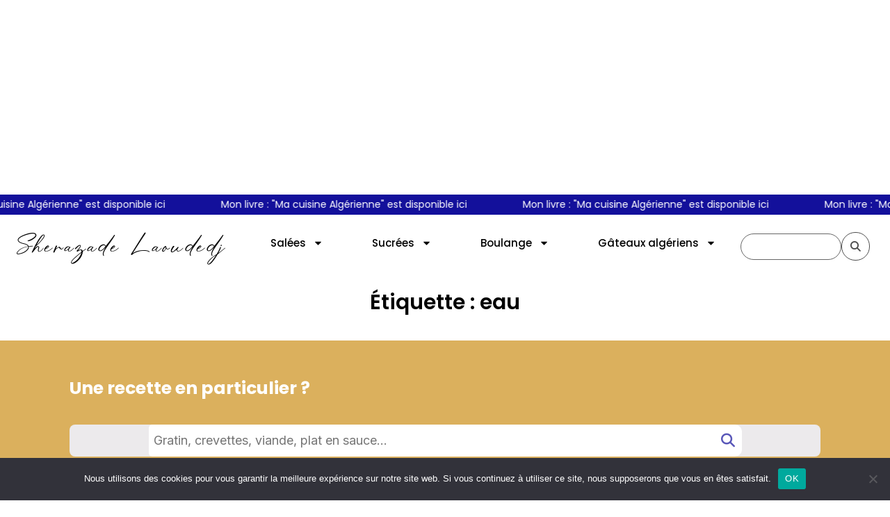

--- FILE ---
content_type: text/html; charset=UTF-8
request_url: https://www.lesjoyauxdesherazade.com/tag/eau/page/3/
body_size: 22066
content:
<!doctype html>
<html lang="fr-FR">
<head>
	<meta charset="UTF-8">
	<meta name="viewport" content="width=device-width, initial-scale=1">
	<link rel="profile" href="https://gmpg.org/xfn/11">
	<meta name='robots' content='index, follow, max-snippet:-1, max-image-preview:large, max-video-preview:-1' />
<link rel='preload' as='script' href='https://www.lesjoyauxdesherazade.com/wp-content/cache/asset-cleanup/js/body-8455798c23d36e0916a3b5511e7697dff319536f.js' data-wpacu-preload-js='1'>

	<!-- This site is optimized with the Yoast SEO plugin v23.5 - https://yoast.com/wordpress/plugins/seo/ -->
	<title>Les Joyaux de Sherazade</title>
	<link rel="canonical" href="https://www.lesjoyauxdesherazade.com/tag/eau/page/3/" />
	<link rel="prev" href="https://www.lesjoyauxdesherazade.com/tag/eau/page/2/" />
	<meta property="og:locale" content="fr_FR" />
	<meta property="og:type" content="article" />
	<meta property="og:title" content="Les Joyaux de Sherazade" />
	<meta property="og:url" content="https://www.lesjoyauxdesherazade.com/tag/eau/" />
	<meta property="og:site_name" content="Les Joyaux de Sherazade" />
	<meta property="og:image" content="http://www.lesjoyauxdesherazade.com/wp-content/uploads/2014/05/xphoto-e1400497590558.jpg.pagespeed.ic.A-tYcCYrDp.jpg" />
	<meta name="twitter:card" content="summary_large_image" />
	<meta name="twitter:site" content="@joyauxsherazade" />
	<script type="application/ld+json" class="yoast-schema-graph">{"@context":"https://schema.org","@graph":[{"@type":"CollectionPage","@id":"https://www.lesjoyauxdesherazade.com/tag/eau/","url":"https://www.lesjoyauxdesherazade.com/tag/eau/page/3/","name":"Les Joyaux de Sherazade","isPartOf":{"@id":"https://www.lesjoyauxdesherazade.com/#website"},"primaryImageOfPage":{"@id":"https://www.lesjoyauxdesherazade.com/tag/eau/page/3/#primaryimage"},"image":{"@id":"https://www.lesjoyauxdesherazade.com/tag/eau/page/3/#primaryimage"},"thumbnailUrl":"https://www.lesjoyauxdesherazade.com/wp-content/uploads/2017/04/Smoothie-fraises3.png","inLanguage":"fr-FR"},{"@type":"ImageObject","inLanguage":"fr-FR","@id":"https://www.lesjoyauxdesherazade.com/tag/eau/page/3/#primaryimage","url":"https://www.lesjoyauxdesherazade.com/wp-content/uploads/2017/04/Smoothie-fraises3.png","contentUrl":"https://www.lesjoyauxdesherazade.com/wp-content/uploads/2017/04/Smoothie-fraises3.png","width":746,"height":393},{"@type":"WebSite","@id":"https://www.lesjoyauxdesherazade.com/#website","url":"https://www.lesjoyauxdesherazade.com/","name":"Les Joyaux de Sherazade","description":"cuisine algérienne","potentialAction":[{"@type":"SearchAction","target":{"@type":"EntryPoint","urlTemplate":"https://www.lesjoyauxdesherazade.com/?s={search_term_string}"},"query-input":{"@type":"PropertyValueSpecification","valueRequired":true,"valueName":"search_term_string"}}],"inLanguage":"fr-FR"}]}</script>
	<!-- / Yoast SEO plugin. -->


<meta name="robots" content="follow, noindex">
<meta property="og:url" content="https://www.lesjoyauxdesherazade.com/tag/eau/page/3/">
<meta property="og:site_name" content="Les Joyaux de Sherazade">
<meta property="og:locale" content="fr_FR">
<meta property="og:type" content="object">
<meta property="og:title" content="eau - Les Joyaux de Sherazade">
<meta property="fb:pages" content="">
<meta property="fb:admins" content="">
<meta property="fb:app_id" content="">
<meta name="twitter:card" content="summary">
<meta name="twitter:title" content="eau - Les Joyaux de Sherazade">
<link rel="alternate" type="application/rss+xml" title="Les Joyaux de Sherazade &raquo; Flux" href="https://www.lesjoyauxdesherazade.com/feed/" />
<link rel="alternate" type="application/rss+xml" title="Les Joyaux de Sherazade &raquo; Flux des commentaires" href="https://www.lesjoyauxdesherazade.com/comments/feed/" />
<link rel="alternate" type="application/rss+xml" title="Les Joyaux de Sherazade &raquo; Flux de l’étiquette eau" href="https://www.lesjoyauxdesherazade.com/tag/eau/feed/" />
<script>(()=>{"use strict";const e=[400,500,600,700,800,900],t=e=>`wprm-min-${e}`,n=e=>`wprm-max-${e}`,s=new Set,o="ResizeObserver"in window,r=o?new ResizeObserver((e=>{for(const t of e)c(t.target)})):null,i=.5/(window.devicePixelRatio||1);function c(s){const o=s.getBoundingClientRect().width||0;for(let r=0;r<e.length;r++){const c=e[r],a=o<=c+i;o>c+i?s.classList.add(t(c)):s.classList.remove(t(c)),a?s.classList.add(n(c)):s.classList.remove(n(c))}}function a(e){s.has(e)||(s.add(e),r&&r.observe(e),c(e))}!function(e=document){e.querySelectorAll(".wprm-recipe").forEach(a)}();if(new MutationObserver((e=>{for(const t of e)for(const e of t.addedNodes)e instanceof Element&&(e.matches?.(".wprm-recipe")&&a(e),e.querySelectorAll?.(".wprm-recipe").forEach(a))})).observe(document.documentElement,{childList:!0,subtree:!0}),!o){let e=0;addEventListener("resize",(()=>{e&&cancelAnimationFrame(e),e=requestAnimationFrame((()=>s.forEach(c)))}),{passive:!0})}})();</script><style id='wpseopress-local-business-style-inline-css'>
span.wp-block-wpseopress-local-business-field{margin-right:8px}

</style>
<style id='classic-theme-styles-inline-css'>
/*! This file is auto-generated */
.wp-block-button__link{color:#fff;background-color:#32373c;border-radius:9999px;box-shadow:none;text-decoration:none;padding:calc(.667em + 2px) calc(1.333em + 2px);font-size:1.125em}.wp-block-file__button{background:#32373c;color:#fff;text-decoration:none}
</style>
<style id='global-styles-inline-css'>
body{--wp--preset--color--black: #000000;--wp--preset--color--cyan-bluish-gray: #abb8c3;--wp--preset--color--white: #ffffff;--wp--preset--color--pale-pink: #f78da7;--wp--preset--color--vivid-red: #cf2e2e;--wp--preset--color--luminous-vivid-orange: #ff6900;--wp--preset--color--luminous-vivid-amber: #fcb900;--wp--preset--color--light-green-cyan: #7bdcb5;--wp--preset--color--vivid-green-cyan: #00d084;--wp--preset--color--pale-cyan-blue: #8ed1fc;--wp--preset--color--vivid-cyan-blue: #0693e3;--wp--preset--color--vivid-purple: #9b51e0;--wp--preset--gradient--vivid-cyan-blue-to-vivid-purple: linear-gradient(135deg,rgba(6,147,227,1) 0%,rgb(155,81,224) 100%);--wp--preset--gradient--light-green-cyan-to-vivid-green-cyan: linear-gradient(135deg,rgb(122,220,180) 0%,rgb(0,208,130) 100%);--wp--preset--gradient--luminous-vivid-amber-to-luminous-vivid-orange: linear-gradient(135deg,rgba(252,185,0,1) 0%,rgba(255,105,0,1) 100%);--wp--preset--gradient--luminous-vivid-orange-to-vivid-red: linear-gradient(135deg,rgba(255,105,0,1) 0%,rgb(207,46,46) 100%);--wp--preset--gradient--very-light-gray-to-cyan-bluish-gray: linear-gradient(135deg,rgb(238,238,238) 0%,rgb(169,184,195) 100%);--wp--preset--gradient--cool-to-warm-spectrum: linear-gradient(135deg,rgb(74,234,220) 0%,rgb(151,120,209) 20%,rgb(207,42,186) 40%,rgb(238,44,130) 60%,rgb(251,105,98) 80%,rgb(254,248,76) 100%);--wp--preset--gradient--blush-light-purple: linear-gradient(135deg,rgb(255,206,236) 0%,rgb(152,150,240) 100%);--wp--preset--gradient--blush-bordeaux: linear-gradient(135deg,rgb(254,205,165) 0%,rgb(254,45,45) 50%,rgb(107,0,62) 100%);--wp--preset--gradient--luminous-dusk: linear-gradient(135deg,rgb(255,203,112) 0%,rgb(199,81,192) 50%,rgb(65,88,208) 100%);--wp--preset--gradient--pale-ocean: linear-gradient(135deg,rgb(255,245,203) 0%,rgb(182,227,212) 50%,rgb(51,167,181) 100%);--wp--preset--gradient--electric-grass: linear-gradient(135deg,rgb(202,248,128) 0%,rgb(113,206,126) 100%);--wp--preset--gradient--midnight: linear-gradient(135deg,rgb(2,3,129) 0%,rgb(40,116,252) 100%);--wp--preset--font-size--small: 13px;--wp--preset--font-size--medium: 20px;--wp--preset--font-size--large: 36px;--wp--preset--font-size--x-large: 42px;--wp--preset--spacing--20: 0.44rem;--wp--preset--spacing--30: 0.67rem;--wp--preset--spacing--40: 1rem;--wp--preset--spacing--50: 1.5rem;--wp--preset--spacing--60: 2.25rem;--wp--preset--spacing--70: 3.38rem;--wp--preset--spacing--80: 5.06rem;--wp--preset--shadow--natural: 6px 6px 9px rgba(0, 0, 0, 0.2);--wp--preset--shadow--deep: 12px 12px 50px rgba(0, 0, 0, 0.4);--wp--preset--shadow--sharp: 6px 6px 0px rgba(0, 0, 0, 0.2);--wp--preset--shadow--outlined: 6px 6px 0px -3px rgba(255, 255, 255, 1), 6px 6px rgba(0, 0, 0, 1);--wp--preset--shadow--crisp: 6px 6px 0px rgba(0, 0, 0, 1);}:where(.is-layout-flex){gap: 0.5em;}:where(.is-layout-grid){gap: 0.5em;}body .is-layout-flow > .alignleft{float: left;margin-inline-start: 0;margin-inline-end: 2em;}body .is-layout-flow > .alignright{float: right;margin-inline-start: 2em;margin-inline-end: 0;}body .is-layout-flow > .aligncenter{margin-left: auto !important;margin-right: auto !important;}body .is-layout-constrained > .alignleft{float: left;margin-inline-start: 0;margin-inline-end: 2em;}body .is-layout-constrained > .alignright{float: right;margin-inline-start: 2em;margin-inline-end: 0;}body .is-layout-constrained > .aligncenter{margin-left: auto !important;margin-right: auto !important;}body .is-layout-constrained > :where(:not(.alignleft):not(.alignright):not(.alignfull)){max-width: var(--wp--style--global--content-size);margin-left: auto !important;margin-right: auto !important;}body .is-layout-constrained > .alignwide{max-width: var(--wp--style--global--wide-size);}body .is-layout-flex{display: flex;}body .is-layout-flex{flex-wrap: wrap;align-items: center;}body .is-layout-flex > *{margin: 0;}body .is-layout-grid{display: grid;}body .is-layout-grid > *{margin: 0;}:where(.wp-block-columns.is-layout-flex){gap: 2em;}:where(.wp-block-columns.is-layout-grid){gap: 2em;}:where(.wp-block-post-template.is-layout-flex){gap: 1.25em;}:where(.wp-block-post-template.is-layout-grid){gap: 1.25em;}.has-black-color{color: var(--wp--preset--color--black) !important;}.has-cyan-bluish-gray-color{color: var(--wp--preset--color--cyan-bluish-gray) !important;}.has-white-color{color: var(--wp--preset--color--white) !important;}.has-pale-pink-color{color: var(--wp--preset--color--pale-pink) !important;}.has-vivid-red-color{color: var(--wp--preset--color--vivid-red) !important;}.has-luminous-vivid-orange-color{color: var(--wp--preset--color--luminous-vivid-orange) !important;}.has-luminous-vivid-amber-color{color: var(--wp--preset--color--luminous-vivid-amber) !important;}.has-light-green-cyan-color{color: var(--wp--preset--color--light-green-cyan) !important;}.has-vivid-green-cyan-color{color: var(--wp--preset--color--vivid-green-cyan) !important;}.has-pale-cyan-blue-color{color: var(--wp--preset--color--pale-cyan-blue) !important;}.has-vivid-cyan-blue-color{color: var(--wp--preset--color--vivid-cyan-blue) !important;}.has-vivid-purple-color{color: var(--wp--preset--color--vivid-purple) !important;}.has-black-background-color{background-color: var(--wp--preset--color--black) !important;}.has-cyan-bluish-gray-background-color{background-color: var(--wp--preset--color--cyan-bluish-gray) !important;}.has-white-background-color{background-color: var(--wp--preset--color--white) !important;}.has-pale-pink-background-color{background-color: var(--wp--preset--color--pale-pink) !important;}.has-vivid-red-background-color{background-color: var(--wp--preset--color--vivid-red) !important;}.has-luminous-vivid-orange-background-color{background-color: var(--wp--preset--color--luminous-vivid-orange) !important;}.has-luminous-vivid-amber-background-color{background-color: var(--wp--preset--color--luminous-vivid-amber) !important;}.has-light-green-cyan-background-color{background-color: var(--wp--preset--color--light-green-cyan) !important;}.has-vivid-green-cyan-background-color{background-color: var(--wp--preset--color--vivid-green-cyan) !important;}.has-pale-cyan-blue-background-color{background-color: var(--wp--preset--color--pale-cyan-blue) !important;}.has-vivid-cyan-blue-background-color{background-color: var(--wp--preset--color--vivid-cyan-blue) !important;}.has-vivid-purple-background-color{background-color: var(--wp--preset--color--vivid-purple) !important;}.has-black-border-color{border-color: var(--wp--preset--color--black) !important;}.has-cyan-bluish-gray-border-color{border-color: var(--wp--preset--color--cyan-bluish-gray) !important;}.has-white-border-color{border-color: var(--wp--preset--color--white) !important;}.has-pale-pink-border-color{border-color: var(--wp--preset--color--pale-pink) !important;}.has-vivid-red-border-color{border-color: var(--wp--preset--color--vivid-red) !important;}.has-luminous-vivid-orange-border-color{border-color: var(--wp--preset--color--luminous-vivid-orange) !important;}.has-luminous-vivid-amber-border-color{border-color: var(--wp--preset--color--luminous-vivid-amber) !important;}.has-light-green-cyan-border-color{border-color: var(--wp--preset--color--light-green-cyan) !important;}.has-vivid-green-cyan-border-color{border-color: var(--wp--preset--color--vivid-green-cyan) !important;}.has-pale-cyan-blue-border-color{border-color: var(--wp--preset--color--pale-cyan-blue) !important;}.has-vivid-cyan-blue-border-color{border-color: var(--wp--preset--color--vivid-cyan-blue) !important;}.has-vivid-purple-border-color{border-color: var(--wp--preset--color--vivid-purple) !important;}.has-vivid-cyan-blue-to-vivid-purple-gradient-background{background: var(--wp--preset--gradient--vivid-cyan-blue-to-vivid-purple) !important;}.has-light-green-cyan-to-vivid-green-cyan-gradient-background{background: var(--wp--preset--gradient--light-green-cyan-to-vivid-green-cyan) !important;}.has-luminous-vivid-amber-to-luminous-vivid-orange-gradient-background{background: var(--wp--preset--gradient--luminous-vivid-amber-to-luminous-vivid-orange) !important;}.has-luminous-vivid-orange-to-vivid-red-gradient-background{background: var(--wp--preset--gradient--luminous-vivid-orange-to-vivid-red) !important;}.has-very-light-gray-to-cyan-bluish-gray-gradient-background{background: var(--wp--preset--gradient--very-light-gray-to-cyan-bluish-gray) !important;}.has-cool-to-warm-spectrum-gradient-background{background: var(--wp--preset--gradient--cool-to-warm-spectrum) !important;}.has-blush-light-purple-gradient-background{background: var(--wp--preset--gradient--blush-light-purple) !important;}.has-blush-bordeaux-gradient-background{background: var(--wp--preset--gradient--blush-bordeaux) !important;}.has-luminous-dusk-gradient-background{background: var(--wp--preset--gradient--luminous-dusk) !important;}.has-pale-ocean-gradient-background{background: var(--wp--preset--gradient--pale-ocean) !important;}.has-electric-grass-gradient-background{background: var(--wp--preset--gradient--electric-grass) !important;}.has-midnight-gradient-background{background: var(--wp--preset--gradient--midnight) !important;}.has-small-font-size{font-size: var(--wp--preset--font-size--small) !important;}.has-medium-font-size{font-size: var(--wp--preset--font-size--medium) !important;}.has-large-font-size{font-size: var(--wp--preset--font-size--large) !important;}.has-x-large-font-size{font-size: var(--wp--preset--font-size--x-large) !important;}
.wp-block-navigation a:where(:not(.wp-element-button)){color: inherit;}
:where(.wp-block-post-template.is-layout-flex){gap: 1.25em;}:where(.wp-block-post-template.is-layout-grid){gap: 1.25em;}
:where(.wp-block-columns.is-layout-flex){gap: 2em;}:where(.wp-block-columns.is-layout-grid){gap: 2em;}
.wp-block-pullquote{font-size: 1.5em;line-height: 1.6;}
</style>
<link rel='stylesheet' id='wpo_min-header-0-css' href='https://www.lesjoyauxdesherazade.com/wp-content/cache/wpo-minify/1765837564/assets/wpo-minify-header-4a488b6a.min.css' media='all' />
<link rel="preconnect" href="https://fonts.gstatic.com/" crossorigin><script   src="https://www.lesjoyauxdesherazade.com/wp-content/cache/wpo-minify/1765837564/assets/wpo-minify-header-786b75be.min.js" id="wpo_min-header-0-js"></script>
			<link rel="prev" href="https://www.lesjoyauxdesherazade.com/tag/eau/page/2/">
		<link rel="https://api.w.org/" href="https://www.lesjoyauxdesherazade.com/wp-json/" /><link rel="alternate" type="application/json" href="https://www.lesjoyauxdesherazade.com/wp-json/wp/v2/tags/1411" /><link rel="EditURI" type="application/rsd+xml" title="RSD" href="https://www.lesjoyauxdesherazade.com/xmlrpc.php?rsd" />
<script data-ad-client="ca-pub-9499092902126146" async src="https://pagead2.googlesyndication.com/pagead/js/adsbygoogle.js"></script>

<center>
<script async src="https://pagead2.googlesyndication.com/pagead/js/adsbygoogle.js"></script>
<!-- entete -->
<ins class="adsbygoogle"
     style="display:block"
     data-ad-client="ca-pub-9499092902126146"
     data-ad-slot="4659920889"
     data-ad-format="auto"
     data-full-width-responsive="true"></ins>
<script>
     (adsbygoogle = window.adsbygoogle || []).push({});
</script></center><style type="text/css"> .tippy-box[data-theme~="wprm"] { background-color: #333333; color: #FFFFFF; } .tippy-box[data-theme~="wprm"][data-placement^="top"] > .tippy-arrow::before { border-top-color: #333333; } .tippy-box[data-theme~="wprm"][data-placement^="bottom"] > .tippy-arrow::before { border-bottom-color: #333333; } .tippy-box[data-theme~="wprm"][data-placement^="left"] > .tippy-arrow::before { border-left-color: #333333; } .tippy-box[data-theme~="wprm"][data-placement^="right"] > .tippy-arrow::before { border-right-color: #333333; } .tippy-box[data-theme~="wprm"] a { color: #FFFFFF; } .wprm-comment-rating svg { width: 18px !important; height: 18px !important; } img.wprm-comment-rating { width: 90px !important; height: 18px !important; } body { --comment-rating-star-color: #343434; } body { --wprm-popup-font-size: 16px; } body { --wprm-popup-background: #ffffff; } body { --wprm-popup-title: #000000; } body { --wprm-popup-content: #444444; } body { --wprm-popup-button-background: #444444; } body { --wprm-popup-button-text: #ffffff; } body { --wprm-popup-accent: #747B2D; }</style><style type="text/css">.wprm-glossary-term {color: #5A822B;text-decoration: underline;cursor: help;}</style><meta name="generator" content="Elementor 3.21.1; features: e_optimized_assets_loading, e_optimized_css_loading, e_font_icon_svg, additional_custom_breakpoints; settings: css_print_method-external, google_font-enabled, font_display-swap">
<link rel="icon" href="https://www.lesjoyauxdesherazade.com/wp-content/uploads/2017/06/cropped-Glace-indienne-32x32.png" sizes="32x32" />
<link rel="icon" href="https://www.lesjoyauxdesherazade.com/wp-content/uploads/2017/06/cropped-Glace-indienne-192x192.png" sizes="192x192" />
<link rel="apple-touch-icon" href="https://www.lesjoyauxdesherazade.com/wp-content/uploads/2017/06/cropped-Glace-indienne-180x180.png" />
<meta name="msapplication-TileImage" content="https://www.lesjoyauxdesherazade.com/wp-content/uploads/2017/06/cropped-Glace-indienne-270x270.png" />
<style type="text/css">
</style>
</head>
<body class="archive paged tag tag-eau tag-1411 paged-3 tag-paged-3 cookies-not-set elementor-default elementor-template-full-width elementor-kit-59417 elementor-page-59421 er-recipe">


<a class="skip-link screen-reader-text" href="#content">Aller au contenu</a>

		<div data-elementor-type="header" data-elementor-id="62722" class="elementor elementor-62722 elementor-location-header" data-elementor-post-type="elementor_library">
					<section class="elementor-section elementor-top-section elementor-element elementor-element-3261bacf elementor-section-full_width elementor-section-stretched elementor-section-content-top elementor-section-height-default elementor-section-height-default" data-id="3261bacf" data-element_type="section" data-settings="{&quot;stretch_section&quot;:&quot;section-stretched&quot;,&quot;background_background&quot;:&quot;classic&quot;}">
						<div class="elementor-container elementor-column-gap-default">
					<div class="elementor-column elementor-col-100 elementor-top-column elementor-element elementor-element-1ac10fd4" data-id="1ac10fd4" data-element_type="column" data-settings="{&quot;background_background&quot;:&quot;classic&quot;}">
			<div class="elementor-widget-wrap elementor-element-populated">
					<div class="elementor-background-overlay"></div>
						<div class="elementor-element elementor-element-1ec58e6 elementor-widget elementor-widget-ucaddon_list_marquee" data-id="1ec58e6" data-element_type="widget" data-widget_type="ucaddon_list_marquee.default">
				<div class="elementor-widget-container">
			
<!-- start List Marquee -->
		<link id='font-awesome-css' href='https://www.lesjoyauxdesherazade.com/wp-content/plugins/unlimited-elements-for-elementor-premium/assets_libraries/font-awesome6/fontawesome-all.min.css' type='text/css' rel='stylesheet' >
		<link id='font-awesome-4-shim-css' href='https://www.lesjoyauxdesherazade.com/wp-content/plugins/unlimited-elements-for-elementor-premium/assets_libraries/font-awesome6/fontawesome-v4-shims.min.css' type='text/css' rel='stylesheet' >

<style>/* widget: List Marquee */

#uc_list_marquee_elementor_1ec58e6 {
  box-sizing: border-box;
  display: flex;
  align-items: center;
  overflow: hidden;
  direction:ltr;
}
#uc_list_marquee_elementor_1ec58e6 .ue-marquee-content {
  display: flex;
  animation: marqueeuc_list_marquee_elementor_1ec58e6 60s linear infinite running;
}

#uc_list_marquee_elementor_1ec58e6 .ue-marquee-content:hover {
  animation-play-state: paused;
}


#uc_list_marquee_elementor_1ec58e6 .ue-marquee-tag {
  width: auto;
  display: flex;
  align-items: center;
  justify-content: center;
  transition: all 0.2s ease;
  white-space: nowrap;
  direction:ltr;
}

#uc_list_marquee_elementor_1ec58e6 .ue-marquee-tag a {
  display: flex;
  align-items: center;
  justify-content: center;
  white-space: nowrap;
}
#uc_list_marquee_elementor_1ec58e6 .ue-marquee-tag-icon {
flex-grow: 0;   flex-shrink: 0;
  line-height:1em;
}

#uc_list_marquee_elementor_1ec58e6 .ue-marquee-tag-icon svg{
  width:1em;
  height:1em;
}

#uc_list_marquee_elementor_1ec58e6 .ue-marquee-tag svg
{
  width:1em;
  height:1em;
}

#uc_list_marquee_elementor_1ec58e6 .Marquee-tag-icon img
{
  display:block;
}

@keyframes marqueeuc_list_marquee_elementor_1ec58e6 {
  0% {
 
    transform: translateX(0);
  }
  100% {
    transform: translate(-50%);
  }
}

@keyframes marquee-reverseuc_list_marquee_elementor_1ec58e6 {
  0% {
 
    transform: translateX(-50%);
  }
  100% {
    transform: translate(0%);
  }
}

</style>

<div class="ue-marquee" id="uc_list_marquee_elementor_1ec58e6">
  <div class="ue-marquee-content">
    <div class="ue-marquee-tag">
  <a href="#" >
        Mon  livre : "Ma cuisine Algérienne" est disponible ici
  </a>
</div>
<div class="ue-marquee-tag">
  <a href="#" >
                      <span>                                                                                                                                                                                                                                                                                                                                                                            
  </a>
</div>

    <div class="ue-marquee-tag">
  <a href="#" >
        Mon  livre : "Ma cuisine Algérienne" est disponible ici
  </a>
</div>
<div class="ue-marquee-tag">
  <a href="#" >
                      <span>                                                                                                                                                                                                                                                                                                                                                                            
  </a>
</div>

    <div class="ue-marquee-tag">
  <a href="#" >
        Mon  livre : "Ma cuisine Algérienne" est disponible ici
  </a>
</div>
<div class="ue-marquee-tag">
  <a href="#" >
                      <span>                                                                                                                                                                                                                                                                                                                                                                            
  </a>
</div>

    <div class="ue-marquee-tag">
  <a href="#" >
        Mon  livre : "Ma cuisine Algérienne" est disponible ici
  </a>
</div>
<div class="ue-marquee-tag">
  <a href="#" >
                      <span>                                                                                                                                                                                                                                                                                                                                                                            
  </a>
</div>

    <div class="ue-marquee-tag">
  <a href="#" >
        Mon  livre : "Ma cuisine Algérienne" est disponible ici
  </a>
</div>
<div class="ue-marquee-tag">
  <a href="#" >
                      <span>                                                                                                                                                                                                                                                                                                                                                                            
  </a>
</div>

    <div class="ue-marquee-tag">
  <a href="#" >
        Mon  livre : "Ma cuisine Algérienne" est disponible ici
  </a>
</div>
<div class="ue-marquee-tag">
  <a href="#" >
                      <span>                                                                                                                                                                                                                                                                                                                                                                            
  </a>
</div>

    <div class="ue-marquee-tag">
  <a href="#" >
        Mon  livre : "Ma cuisine Algérienne" est disponible ici
  </a>
</div>
<div class="ue-marquee-tag">
  <a href="#" >
                      <span>                                                                                                                                                                                                                                                                                                                                                                            
  </a>
</div>

    <div class="ue-marquee-tag">
  <a href="#" >
        Mon  livre : "Ma cuisine Algérienne" est disponible ici
  </a>
</div>
<div class="ue-marquee-tag">
  <a href="#" >
                      <span>                                                                                                                                                                                                                                                                                                                                                                            
  </a>
</div>

    <div class="ue-marquee-tag">
  <a href="#" >
        Mon  livre : "Ma cuisine Algérienne" est disponible ici
  </a>
</div>
<div class="ue-marquee-tag">
  <a href="#" >
                      <span>                                                                                                                                                                                                                                                                                                                                                                            
  </a>
</div>

  </div>
</div>
<!-- end List Marquee -->		</div>
				</div>
					</div>
		</div>
					</div>
		</section>
				<section class="elementor-section elementor-top-section elementor-element elementor-element-48727424 elementor-section-full_width elementor-section-stretched elementor-section-height-default elementor-section-height-default" data-id="48727424" data-element_type="section" data-settings="{&quot;stretch_section&quot;:&quot;section-stretched&quot;}">
						<div class="elementor-container elementor-column-gap-default">
					<div class="elementor-column elementor-col-33 elementor-top-column elementor-element elementor-element-654b0ffd" data-id="654b0ffd" data-element_type="column">
			<div class="elementor-widget-wrap elementor-element-populated">
						<div class="elementor-element elementor-element-64c95848 elementor-widget elementor-widget-heading" data-id="64c95848" data-element_type="widget" data-widget_type="heading.default">
				<div class="elementor-widget-container">
			<style>/*! elementor - v3.21.0 - 18-04-2024 */
.elementor-heading-title{padding:0;margin:0;line-height:1}.elementor-widget-heading .elementor-heading-title[class*=elementor-size-]>a{color:inherit;font-size:inherit;line-height:inherit}.elementor-widget-heading .elementor-heading-title.elementor-size-small{font-size:15px}.elementor-widget-heading .elementor-heading-title.elementor-size-medium{font-size:19px}.elementor-widget-heading .elementor-heading-title.elementor-size-large{font-size:29px}.elementor-widget-heading .elementor-heading-title.elementor-size-xl{font-size:39px}.elementor-widget-heading .elementor-heading-title.elementor-size-xxl{font-size:59px}</style><h2 class="elementor-heading-title elementor-size-default"><a href="https://www.lesjoyauxdesherazade.com">Sherazade Laoudedj</a></h2>		</div>
				</div>
					</div>
		</div>
				<div class="elementor-column elementor-col-33 elementor-top-column elementor-element elementor-element-43e71e5b" data-id="43e71e5b" data-element_type="column">
			<div class="elementor-widget-wrap elementor-element-populated">
						<section class="elementor-section elementor-inner-section elementor-element elementor-element-69904a55 elementor-section-full_width elementor-section-content-middle elementor-section-height-default elementor-section-height-default" data-id="69904a55" data-element_type="section">
						<div class="elementor-container elementor-column-gap-default">
					<div class="elementor-column elementor-col-100 elementor-inner-column elementor-element elementor-element-5e965066" data-id="5e965066" data-element_type="column">
			<div class="elementor-widget-wrap elementor-element-populated">
						<div class="elementor-element elementor-element-6ee187ac elementor-nav-menu--stretch elementor-nav-menu__align-end elementor-nav-menu--dropdown-tablet elementor-nav-menu__text-align-aside elementor-nav-menu--toggle elementor-nav-menu--burger elementor-widget elementor-widget-nav-menu" data-id="6ee187ac" data-element_type="widget" data-settings="{&quot;full_width&quot;:&quot;stretch&quot;,&quot;toggle_icon_hover_animation&quot;:&quot;pulse-shrink&quot;,&quot;layout&quot;:&quot;horizontal&quot;,&quot;submenu_icon&quot;:{&quot;value&quot;:&quot;&lt;svg class=\&quot;e-font-icon-svg e-fas-caret-down\&quot; viewBox=\&quot;0 0 320 512\&quot; xmlns=\&quot;http:\/\/www.w3.org\/2000\/svg\&quot;&gt;&lt;path d=\&quot;M31.3 192h257.3c17.8 0 26.7 21.5 14.1 34.1L174.1 354.8c-7.8 7.8-20.5 7.8-28.3 0L17.2 226.1C4.6 213.5 13.5 192 31.3 192z\&quot;&gt;&lt;\/path&gt;&lt;\/svg&gt;&quot;,&quot;library&quot;:&quot;fa-solid&quot;},&quot;toggle&quot;:&quot;burger&quot;}" data-widget_type="nav-menu.default">
				<div class="elementor-widget-container">
			<link rel="stylesheet" href="https://www.lesjoyauxdesherazade.com/wp-content/plugins/elementor-pro/assets/css/widget-nav-menu.min.css">			<nav class="elementor-nav-menu--main elementor-nav-menu__container elementor-nav-menu--layout-horizontal e--pointer-underline e--animation-fade">
				<ul id="menu-1-6ee187ac" class="elementor-nav-menu"><li class="menu-item menu-item-type-taxonomy menu-item-object-category menu-item-has-children menu-item-24275"><a href="https://www.lesjoyauxdesherazade.com/recettes-salees/" class="elementor-item">Salées</a>
<ul class="sub-menu elementor-nav-menu--dropdown">
	<li class="menu-item menu-item-type-taxonomy menu-item-object-category menu-item-has-children menu-item-31521"><a href="https://www.lesjoyauxdesherazade.com/cuisine-algerienne-recettes-salees/" class="elementor-sub-item">Cuisine algérienne</a>
	<ul class="sub-menu elementor-nav-menu--dropdown">
		<li class="menu-item menu-item-type-taxonomy menu-item-object-category menu-item-24285"><a href="https://www.lesjoyauxdesherazade.com/entrees/" class="elementor-sub-item">Entrées</a></li>
		<li class="menu-item menu-item-type-taxonomy menu-item-object-category menu-item-24393"><a href="https://www.lesjoyauxdesherazade.com/cuisine-algerienne-recettes-salees/plats-cuisine-algerienne/" class="elementor-sub-item">plats</a></li>
		<li class="menu-item menu-item-type-taxonomy menu-item-object-category menu-item-24284"><a href="https://www.lesjoyauxdesherazade.com/cuisine-algerienne-recettes-salees/desserts-et-patisserie-algerienne/" class="elementor-sub-item">desserts et pâtisserie algérienne</a></li>
	</ul>
</li>
	<li class="menu-item menu-item-type-taxonomy menu-item-object-category menu-item-24276"><a href="https://www.lesjoyauxdesherazade.com/plats/quiche-tarte-et-pizza/" class="elementor-sub-item">Quiche, gratin, tarte et pizza</a></li>
	<li class="menu-item menu-item-type-taxonomy menu-item-object-category menu-item-24279"><a href="https://www.lesjoyauxdesherazade.com/plats/viande-et-abats/" class="elementor-sub-item">Viandes et abats</a></li>
	<li class="menu-item menu-item-type-taxonomy menu-item-object-category menu-item-24278"><a href="https://www.lesjoyauxdesherazade.com/plats/tajines/" class="elementor-sub-item">Tajine</a></li>
	<li class="menu-item menu-item-type-taxonomy menu-item-object-category menu-item-24293"><a href="https://www.lesjoyauxdesherazade.com/plats/couscous-plats/" class="elementor-sub-item">Couscous</a></li>
	<li class="menu-item menu-item-type-taxonomy menu-item-object-category menu-item-24294"><a href="https://www.lesjoyauxdesherazade.com/entrees/dips-at-sauces/" class="elementor-sub-item">Dips at sauces</a></li>
	<li class="menu-item menu-item-type-taxonomy menu-item-object-category menu-item-24296"><a href="https://www.lesjoyauxdesherazade.com/plats/recettes-vegetariennes/" class="elementor-sub-item">Recettes végétariennes</a></li>
	<li class="menu-item menu-item-type-taxonomy menu-item-object-category menu-item-24297"><a href="https://www.lesjoyauxdesherazade.com/plats/poissons-fruits-de-mer/" class="elementor-sub-item">Poissons, fruits de mer</a></li>
	<li class="menu-item menu-item-type-taxonomy menu-item-object-category menu-item-24298"><a href="https://www.lesjoyauxdesherazade.com/plats/poulet-et-viande-blanche/" class="elementor-sub-item">Poulet et viande blanche</a></li>
</ul>
</li>
<li class="menu-item menu-item-type-taxonomy menu-item-object-category menu-item-has-children menu-item-28718"><a href="https://www.lesjoyauxdesherazade.com/recettes-sucrees/" class="elementor-item">Sucrées</a>
<ul class="sub-menu elementor-nav-menu--dropdown">
	<li class="menu-item menu-item-type-taxonomy menu-item-object-category menu-item-24395"><a href="https://www.lesjoyauxdesherazade.com/desserts/chocolat-recettes-sucrees/" class="elementor-sub-item">Chocolat</a></li>
	<li class="menu-item menu-item-type-taxonomy menu-item-object-category menu-item-24398"><a href="https://www.lesjoyauxdesherazade.com/desserts/crepes-beignets-et-gauffres/" class="elementor-sub-item">Crêpes, beignets et gauffres</a></li>
	<li class="menu-item menu-item-type-taxonomy menu-item-object-category menu-item-24397"><a href="https://www.lesjoyauxdesherazade.com/desserts/cremes-panna-cotta-et-flan/" class="elementor-sub-item">Crèmes, panna cotta et flan, crumble et clafoutis</a></li>
	<li class="menu-item menu-item-type-taxonomy menu-item-object-category menu-item-24399"><a href="https://www.lesjoyauxdesherazade.com/desserts/desserts-aux-fruits/" class="elementor-sub-item">Desserts aux fruits</a></li>
	<li class="menu-item menu-item-type-taxonomy menu-item-object-category menu-item-24401"><a href="https://www.lesjoyauxdesherazade.com/desserts/gateaux-desserts/gateaux-et-cake/" class="elementor-sub-item">Gateaux et cake</a></li>
	<li class="menu-item menu-item-type-taxonomy menu-item-object-category menu-item-24396"><a href="https://www.lesjoyauxdesherazade.com/desserts/creme-mousse/" class="elementor-sub-item">Crèmes Mousses et Pâtes à tartiner</a></li>
	<li class="menu-item menu-item-type-taxonomy menu-item-object-category menu-item-24281"><a href="https://www.lesjoyauxdesherazade.com/desserts/sables-biscuits-et-petits-fours/" class="elementor-sub-item">Sablés, biscuits et petits fours</a></li>
	<li class="menu-item menu-item-type-taxonomy menu-item-object-category menu-item-24400"><a href="https://www.lesjoyauxdesherazade.com/desserts/desserts-de-fetes/" class="elementor-sub-item">Desserts de fêtes</a></li>
	<li class="menu-item menu-item-type-taxonomy menu-item-object-category menu-item-24402"><a href="https://www.lesjoyauxdesherazade.com/desserts/glaces-et-desserts-frais/" class="elementor-sub-item">Glaces et desserts frais</a></li>
	<li class="menu-item menu-item-type-taxonomy menu-item-object-category menu-item-24403"><a href="https://www.lesjoyauxdesherazade.com/desserts/mousses-bavarois-et-entremets/" class="elementor-sub-item">mousses, bavarois et entremets</a></li>
	<li class="menu-item menu-item-type-taxonomy menu-item-object-category menu-item-24282"><a href="https://www.lesjoyauxdesherazade.com/desserts/tarte-et-tartelettes/" class="elementor-sub-item">Tartes et tartelettes</a></li>
</ul>
</li>
<li class="menu-item menu-item-type-taxonomy menu-item-object-category menu-item-has-children menu-item-28720"><a href="https://www.lesjoyauxdesherazade.com/pain-boulange-et-viennoiserie-2/" class="elementor-item">Boulange</a>
<ul class="sub-menu elementor-nav-menu--dropdown">
	<li class="menu-item menu-item-type-taxonomy menu-item-object-category menu-item-28721"><a href="https://www.lesjoyauxdesherazade.com/pain-boulange-et-viennoiserie-2/brioches-et-viennoiseries/" class="elementor-sub-item">brioches et viennoiseries</a></li>
	<li class="menu-item menu-item-type-taxonomy menu-item-object-category menu-item-28722"><a href="https://www.lesjoyauxdesherazade.com/pain-boulange-et-viennoiserie-2/pain-pain-boulange-et-viennoiserie-2/" class="elementor-sub-item">Pain</a></li>
</ul>
</li>
<li class="menu-item menu-item-type-taxonomy menu-item-object-category menu-item-has-children menu-item-24207"><a href="https://www.lesjoyauxdesherazade.com/gateau-algerien/" class="elementor-item">Gâteaux algériens</a>
<ul class="sub-menu elementor-nav-menu--dropdown">
	<li class="menu-item menu-item-type-taxonomy menu-item-object-category menu-item-24265"><a href="https://www.lesjoyauxdesherazade.com/gateau-algerien/gateau-algerien-au-glacage/" class="elementor-sub-item">Gâteau algérien au glaçage</a></li>
	<li class="menu-item menu-item-type-taxonomy menu-item-object-category menu-item-24266"><a href="https://www.lesjoyauxdesherazade.com/gateau-algerien/gateau-algerien-au-miel/" class="elementor-sub-item">Gâteau algérien au miel</a></li>
	<li class="menu-item menu-item-type-taxonomy menu-item-object-category menu-item-24267"><a href="https://www.lesjoyauxdesherazade.com/gateau-algerien/gateau-algerien-aux-amandes/" class="elementor-sub-item">Gâteau algérien aux amandes</a></li>
	<li class="menu-item menu-item-type-taxonomy menu-item-object-category menu-item-24268"><a href="https://www.lesjoyauxdesherazade.com/gateau-algerien/gateau-algerien-moderne/" class="elementor-sub-item">Gâteau algérien moderne</a></li>
	<li class="menu-item menu-item-type-taxonomy menu-item-object-category menu-item-24269"><a href="https://www.lesjoyauxdesherazade.com/gateau-algerien/gateau-algerien-sans-cuisson/" class="elementor-sub-item">Gâteau algérien sans cuisson</a></li>
	<li class="menu-item menu-item-type-taxonomy menu-item-object-category menu-item-24270"><a href="https://www.lesjoyauxdesherazade.com/gateau-algerien/gateau-algerien-sec/" class="elementor-sub-item">Gâteau algérien sec</a></li>
	<li class="menu-item menu-item-type-taxonomy menu-item-object-category menu-item-24271"><a href="https://www.lesjoyauxdesherazade.com/gateau-algerien/gateau-algerien-traditionnel/" class="elementor-sub-item">Gâteau algérien traditionnel</a></li>
	<li class="menu-item menu-item-type-taxonomy menu-item-object-category menu-item-24272"><a href="https://www.lesjoyauxdesherazade.com/gateau-algerien/ghribia-montecaos/" class="elementor-sub-item">Ghribia, montécaos</a></li>
	<li class="menu-item menu-item-type-taxonomy menu-item-object-category menu-item-24273"><a href="https://www.lesjoyauxdesherazade.com/gateau-algerien/patisserie-algerienne/" class="elementor-sub-item">Patisserie algerienne</a></li>
</ul>
</li>
</ul>			</nav>
					<div class="elementor-menu-toggle" role="button" tabindex="0" aria-label="Permuter le menu" aria-expanded="false">
			<svg aria-hidden="true" role="presentation" class="elementor-menu-toggle__icon--open elementor-animation-pulse-shrink e-font-icon-svg e-fas-bars" viewBox="0 0 448 512" xmlns="http://www.w3.org/2000/svg"><path d="M16 132h416c8.837 0 16-7.163 16-16V76c0-8.837-7.163-16-16-16H16C7.163 60 0 67.163 0 76v40c0 8.837 7.163 16 16 16zm0 160h416c8.837 0 16-7.163 16-16v-40c0-8.837-7.163-16-16-16H16c-8.837 0-16 7.163-16 16v40c0 8.837 7.163 16 16 16zm0 160h416c8.837 0 16-7.163 16-16v-40c0-8.837-7.163-16-16-16H16c-8.837 0-16 7.163-16 16v40c0 8.837 7.163 16 16 16z"></path></svg><svg aria-hidden="true" role="presentation" class="elementor-menu-toggle__icon--close elementor-animation-pulse-shrink e-font-icon-svg e-eicon-close" viewBox="0 0 1000 1000" xmlns="http://www.w3.org/2000/svg"><path d="M742 167L500 408 258 167C246 154 233 150 217 150 196 150 179 158 167 167 154 179 150 196 150 212 150 229 154 242 171 254L408 500 167 742C138 771 138 800 167 829 196 858 225 858 254 829L496 587 738 829C750 842 767 846 783 846 800 846 817 842 829 829 842 817 846 804 846 783 846 767 842 750 829 737L588 500 833 258C863 229 863 200 833 171 804 137 775 137 742 167Z"></path></svg>			<span class="elementor-screen-only">Menu</span>
		</div>
					<nav class="elementor-nav-menu--dropdown elementor-nav-menu__container" aria-hidden="true">
				<ul id="menu-2-6ee187ac" class="elementor-nav-menu"><li class="menu-item menu-item-type-taxonomy menu-item-object-category menu-item-has-children menu-item-24275"><a href="https://www.lesjoyauxdesherazade.com/recettes-salees/" class="elementor-item" tabindex="-1">Salées</a>
<ul class="sub-menu elementor-nav-menu--dropdown">
	<li class="menu-item menu-item-type-taxonomy menu-item-object-category menu-item-has-children menu-item-31521"><a href="https://www.lesjoyauxdesherazade.com/cuisine-algerienne-recettes-salees/" class="elementor-sub-item" tabindex="-1">Cuisine algérienne</a>
	<ul class="sub-menu elementor-nav-menu--dropdown">
		<li class="menu-item menu-item-type-taxonomy menu-item-object-category menu-item-24285"><a href="https://www.lesjoyauxdesherazade.com/entrees/" class="elementor-sub-item" tabindex="-1">Entrées</a></li>
		<li class="menu-item menu-item-type-taxonomy menu-item-object-category menu-item-24393"><a href="https://www.lesjoyauxdesherazade.com/cuisine-algerienne-recettes-salees/plats-cuisine-algerienne/" class="elementor-sub-item" tabindex="-1">plats</a></li>
		<li class="menu-item menu-item-type-taxonomy menu-item-object-category menu-item-24284"><a href="https://www.lesjoyauxdesherazade.com/cuisine-algerienne-recettes-salees/desserts-et-patisserie-algerienne/" class="elementor-sub-item" tabindex="-1">desserts et pâtisserie algérienne</a></li>
	</ul>
</li>
	<li class="menu-item menu-item-type-taxonomy menu-item-object-category menu-item-24276"><a href="https://www.lesjoyauxdesherazade.com/plats/quiche-tarte-et-pizza/" class="elementor-sub-item" tabindex="-1">Quiche, gratin, tarte et pizza</a></li>
	<li class="menu-item menu-item-type-taxonomy menu-item-object-category menu-item-24279"><a href="https://www.lesjoyauxdesherazade.com/plats/viande-et-abats/" class="elementor-sub-item" tabindex="-1">Viandes et abats</a></li>
	<li class="menu-item menu-item-type-taxonomy menu-item-object-category menu-item-24278"><a href="https://www.lesjoyauxdesherazade.com/plats/tajines/" class="elementor-sub-item" tabindex="-1">Tajine</a></li>
	<li class="menu-item menu-item-type-taxonomy menu-item-object-category menu-item-24293"><a href="https://www.lesjoyauxdesherazade.com/plats/couscous-plats/" class="elementor-sub-item" tabindex="-1">Couscous</a></li>
	<li class="menu-item menu-item-type-taxonomy menu-item-object-category menu-item-24294"><a href="https://www.lesjoyauxdesherazade.com/entrees/dips-at-sauces/" class="elementor-sub-item" tabindex="-1">Dips at sauces</a></li>
	<li class="menu-item menu-item-type-taxonomy menu-item-object-category menu-item-24296"><a href="https://www.lesjoyauxdesherazade.com/plats/recettes-vegetariennes/" class="elementor-sub-item" tabindex="-1">Recettes végétariennes</a></li>
	<li class="menu-item menu-item-type-taxonomy menu-item-object-category menu-item-24297"><a href="https://www.lesjoyauxdesherazade.com/plats/poissons-fruits-de-mer/" class="elementor-sub-item" tabindex="-1">Poissons, fruits de mer</a></li>
	<li class="menu-item menu-item-type-taxonomy menu-item-object-category menu-item-24298"><a href="https://www.lesjoyauxdesherazade.com/plats/poulet-et-viande-blanche/" class="elementor-sub-item" tabindex="-1">Poulet et viande blanche</a></li>
</ul>
</li>
<li class="menu-item menu-item-type-taxonomy menu-item-object-category menu-item-has-children menu-item-28718"><a href="https://www.lesjoyauxdesherazade.com/recettes-sucrees/" class="elementor-item" tabindex="-1">Sucrées</a>
<ul class="sub-menu elementor-nav-menu--dropdown">
	<li class="menu-item menu-item-type-taxonomy menu-item-object-category menu-item-24395"><a href="https://www.lesjoyauxdesherazade.com/desserts/chocolat-recettes-sucrees/" class="elementor-sub-item" tabindex="-1">Chocolat</a></li>
	<li class="menu-item menu-item-type-taxonomy menu-item-object-category menu-item-24398"><a href="https://www.lesjoyauxdesherazade.com/desserts/crepes-beignets-et-gauffres/" class="elementor-sub-item" tabindex="-1">Crêpes, beignets et gauffres</a></li>
	<li class="menu-item menu-item-type-taxonomy menu-item-object-category menu-item-24397"><a href="https://www.lesjoyauxdesherazade.com/desserts/cremes-panna-cotta-et-flan/" class="elementor-sub-item" tabindex="-1">Crèmes, panna cotta et flan, crumble et clafoutis</a></li>
	<li class="menu-item menu-item-type-taxonomy menu-item-object-category menu-item-24399"><a href="https://www.lesjoyauxdesherazade.com/desserts/desserts-aux-fruits/" class="elementor-sub-item" tabindex="-1">Desserts aux fruits</a></li>
	<li class="menu-item menu-item-type-taxonomy menu-item-object-category menu-item-24401"><a href="https://www.lesjoyauxdesherazade.com/desserts/gateaux-desserts/gateaux-et-cake/" class="elementor-sub-item" tabindex="-1">Gateaux et cake</a></li>
	<li class="menu-item menu-item-type-taxonomy menu-item-object-category menu-item-24396"><a href="https://www.lesjoyauxdesherazade.com/desserts/creme-mousse/" class="elementor-sub-item" tabindex="-1">Crèmes Mousses et Pâtes à tartiner</a></li>
	<li class="menu-item menu-item-type-taxonomy menu-item-object-category menu-item-24281"><a href="https://www.lesjoyauxdesherazade.com/desserts/sables-biscuits-et-petits-fours/" class="elementor-sub-item" tabindex="-1">Sablés, biscuits et petits fours</a></li>
	<li class="menu-item menu-item-type-taxonomy menu-item-object-category menu-item-24400"><a href="https://www.lesjoyauxdesherazade.com/desserts/desserts-de-fetes/" class="elementor-sub-item" tabindex="-1">Desserts de fêtes</a></li>
	<li class="menu-item menu-item-type-taxonomy menu-item-object-category menu-item-24402"><a href="https://www.lesjoyauxdesherazade.com/desserts/glaces-et-desserts-frais/" class="elementor-sub-item" tabindex="-1">Glaces et desserts frais</a></li>
	<li class="menu-item menu-item-type-taxonomy menu-item-object-category menu-item-24403"><a href="https://www.lesjoyauxdesherazade.com/desserts/mousses-bavarois-et-entremets/" class="elementor-sub-item" tabindex="-1">mousses, bavarois et entremets</a></li>
	<li class="menu-item menu-item-type-taxonomy menu-item-object-category menu-item-24282"><a href="https://www.lesjoyauxdesherazade.com/desserts/tarte-et-tartelettes/" class="elementor-sub-item" tabindex="-1">Tartes et tartelettes</a></li>
</ul>
</li>
<li class="menu-item menu-item-type-taxonomy menu-item-object-category menu-item-has-children menu-item-28720"><a href="https://www.lesjoyauxdesherazade.com/pain-boulange-et-viennoiserie-2/" class="elementor-item" tabindex="-1">Boulange</a>
<ul class="sub-menu elementor-nav-menu--dropdown">
	<li class="menu-item menu-item-type-taxonomy menu-item-object-category menu-item-28721"><a href="https://www.lesjoyauxdesherazade.com/pain-boulange-et-viennoiserie-2/brioches-et-viennoiseries/" class="elementor-sub-item" tabindex="-1">brioches et viennoiseries</a></li>
	<li class="menu-item menu-item-type-taxonomy menu-item-object-category menu-item-28722"><a href="https://www.lesjoyauxdesherazade.com/pain-boulange-et-viennoiserie-2/pain-pain-boulange-et-viennoiserie-2/" class="elementor-sub-item" tabindex="-1">Pain</a></li>
</ul>
</li>
<li class="menu-item menu-item-type-taxonomy menu-item-object-category menu-item-has-children menu-item-24207"><a href="https://www.lesjoyauxdesherazade.com/gateau-algerien/" class="elementor-item" tabindex="-1">Gâteaux algériens</a>
<ul class="sub-menu elementor-nav-menu--dropdown">
	<li class="menu-item menu-item-type-taxonomy menu-item-object-category menu-item-24265"><a href="https://www.lesjoyauxdesherazade.com/gateau-algerien/gateau-algerien-au-glacage/" class="elementor-sub-item" tabindex="-1">Gâteau algérien au glaçage</a></li>
	<li class="menu-item menu-item-type-taxonomy menu-item-object-category menu-item-24266"><a href="https://www.lesjoyauxdesherazade.com/gateau-algerien/gateau-algerien-au-miel/" class="elementor-sub-item" tabindex="-1">Gâteau algérien au miel</a></li>
	<li class="menu-item menu-item-type-taxonomy menu-item-object-category menu-item-24267"><a href="https://www.lesjoyauxdesherazade.com/gateau-algerien/gateau-algerien-aux-amandes/" class="elementor-sub-item" tabindex="-1">Gâteau algérien aux amandes</a></li>
	<li class="menu-item menu-item-type-taxonomy menu-item-object-category menu-item-24268"><a href="https://www.lesjoyauxdesherazade.com/gateau-algerien/gateau-algerien-moderne/" class="elementor-sub-item" tabindex="-1">Gâteau algérien moderne</a></li>
	<li class="menu-item menu-item-type-taxonomy menu-item-object-category menu-item-24269"><a href="https://www.lesjoyauxdesherazade.com/gateau-algerien/gateau-algerien-sans-cuisson/" class="elementor-sub-item" tabindex="-1">Gâteau algérien sans cuisson</a></li>
	<li class="menu-item menu-item-type-taxonomy menu-item-object-category menu-item-24270"><a href="https://www.lesjoyauxdesherazade.com/gateau-algerien/gateau-algerien-sec/" class="elementor-sub-item" tabindex="-1">Gâteau algérien sec</a></li>
	<li class="menu-item menu-item-type-taxonomy menu-item-object-category menu-item-24271"><a href="https://www.lesjoyauxdesherazade.com/gateau-algerien/gateau-algerien-traditionnel/" class="elementor-sub-item" tabindex="-1">Gâteau algérien traditionnel</a></li>
	<li class="menu-item menu-item-type-taxonomy menu-item-object-category menu-item-24272"><a href="https://www.lesjoyauxdesherazade.com/gateau-algerien/ghribia-montecaos/" class="elementor-sub-item" tabindex="-1">Ghribia, montécaos</a></li>
	<li class="menu-item menu-item-type-taxonomy menu-item-object-category menu-item-24273"><a href="https://www.lesjoyauxdesherazade.com/gateau-algerien/patisserie-algerienne/" class="elementor-sub-item" tabindex="-1">Patisserie algerienne</a></li>
</ul>
</li>
</ul>			</nav>
				</div>
				</div>
					</div>
		</div>
					</div>
		</section>
					</div>
		</div>
				<div class="elementor-column elementor-col-33 elementor-top-column elementor-element elementor-element-75aa684e" data-id="75aa684e" data-element_type="column">
			<div class="elementor-widget-wrap elementor-element-populated">
						<div class="elementor-element elementor-element-6693d1e6 elementor-widget elementor-widget-ucaddon_ajax_search" data-id="6693d1e6" data-element_type="widget" data-widget_type="ucaddon_ajax_search.default">
				<div class="elementor-widget-container">
			
<!-- start AJAX Search -->

<style>/* widget: AJAX Search */

#uc_ajax_search_elementor_6693d1e6.uc-ajax-search-wrapper{
	
    position:relative;
    display:flex;
    width:100%;
}


#uc_ajax_search_elementor_6693d1e6 .uc-ajax-search__suggested, #uc_ajax_search_elementor_6693d1e6 .uc-ajax-search__suggested-wrapper
{
  display:flex;
  flex-wrap: wrap;
  align-items:center;
}

#uc_ajax_search_elementor_6693d1e6 .uc-ajax-search__title
{
  display:block;
}
#uc_ajax_search_elementor_6693d1e6 .uc-ajax-search-wrapper-inside
{
  width:100%;
}

#uc_ajax_search_elementor_6693d1e6.uc-ajax-search-wrapper span{
}

#uc_ajax_search_elementor_6693d1e6.uc-ajax-search-wrapper input{
  width:100%;
}


#uc_ajax_search_elementor_6693d1e6 .uc-ajax-search__input-wrapper-inner
{
  position:relative;
  flex-grow:1;
}

#uc_ajax_search_elementor_6693d1e6 .uc-ajax-search__items{
	position:absolute;
    left:0px;
    width:100%;
  	z-index:999999;
    overflow:hidden;
}

#uc_ajax_search_elementor_6693d1e6 .uc-search-item__link{
	display:flex;
    align-items:center;
    gap:10px;
}

#uc_ajax_search_elementor_6693d1e6 .uc-search-item__link-title{
  display:block;
}

#uc_ajax_search_elementor_6693d1e6 .uc-search-item__link-image{
    display:block;
    flex-grow:0;
    flex-shrink:0;
} 

#uc_ajax_search_elementor_6693d1e6 .uc-ajax-search__input-wrapper{
	position:relative;
    display:flex;
    align-items:center;
    justify-content:center;
}

#uc_ajax_search_elementor_6693d1e6 .uc-search-item{
	transition: background-color .3s;
}

#uc_ajax_search_elementor_6693d1e6 .uc-search-item.uc-selected{
	background-color: #ccc;
}


#uc_ajax_search_elementor_6693d1e6 .uc-pagination-list{
	display: flex;
  	flex-wrap: nowrap;
  	width: 100%;
  	transition: transform .3s;
}

#uc_ajax_search_elementor_6693d1e6 .uc-pagination-list-inner{
	flex: 0 0 100%;
  	max-width: 100%;
}

#uc_ajax_search_elementor_6693d1e6 .uc-pagination-header{
	display: flex;
  	justify-content: space-between;
  	align-items: center;
  	direction: ltr;
}

#uc_ajax_search_elementor_6693d1e6 .uc-ajax-search-pages{
	display: flex;
  	gap: 5px;
}


#uc_ajax_search_elementor_6693d1e6 .uc-ajax-search-navigation-panel{
	display: flex;
  	gap: 15px;
  	justify-content: space-between;
}

#uc_ajax_search_elementor_6693d1e6 .uc-ajax-arrows{
	display: flex;
  	justify-content: space-between;
  	gap: 10px;
  	cursor: pointer;
}

#uc_ajax_search_elementor_6693d1e6 .uc-ajax-arrows .uc-inactive{
	opacity: .5;
}

#uc_ajax_search_elementor_6693d1e6 .uc-ajax-arrow-left{
	position: relative;
}

#uc_ajax_search_elementor_6693d1e6 .uc-ajax-arrow-left::before{
	font-family: "Font Awesome 5 Free";
    content: "\f104";
    font-weight: 900;
    line-height:1em;
  	display: inline-flex;
}

#uc_ajax_search_elementor_6693d1e6 .uc-ajax-arrow-right::before{
	font-family: "Font Awesome 5 Free";
    content: "\f105";
    font-weight: 900;
    line-height:1em;
  	display: inline-flex;
}

#uc_ajax_search_elementor_6693d1e6 .uc-ajax-search__btn
{
  display:flex;
  align-items:center;
  justify-content:center;
  flex-grow:0;
  flex-shrink:0;
}

#uc_ajax_search_elementor_6693d1e6 .uc-ajax-search__btn.uc-inactive{
	cursor: default;
  	opacity: 0.7;
	pointer-events: none;
}

#uc_ajax_search_elementor_6693d1e6 .uc-ajax-search__btn_icon
{
  line-height:1em;
}

#uc_ajax_search_elementor_6693d1e6 .uc-ajax-search__btn svg
{
  height:1em;
  width:1em;
}

#uc_ajax_search_elementor_6693d1e6.uc-loading .uc-ajax-search__spinner__loader-wrapper{
	display:block !important;
}

#uc_ajax_search_elementor_6693d1e6 .uc-ajax-search__error{
	color:red;
    padding-top:15px;
}

#uc_ajax_search_elementor_6693d1e6 .uc-ajax-search__spinner__loader-wrapper{
  position:absolute;
  right:10px;
  top:50%;
  transform:translateY(-50%);
}

#uc_ajax_search_elementor_6693d1e6 .uc-ajax-search__spinner {
  animation: ajaxsearchrotate 2s linear infinite;
  z-index: 2;
  width: 25px;
  height: 25px;
}

#uc_ajax_search_elementor_6693d1e6 .uc-ajax-search__spinner-path {
  stroke-linecap: round;
  animation: ajaxsearchdash 1.5s ease-in-out infinite;
}

#uc_ajax_search_elementor_6693d1e6 .uc-pagination-list-inner
{
  display:grid;
}

#uc_ajax_search_elementor_6693d1e6 ::-webkit-input-placeholder { /* Edge */
  color: #8F8F8F00;
}

#uc_ajax_search_elementor_6693d1e6 :-ms-input-placeholder { /* Internet Explorer 10-11 */
  color: #8F8F8F00;
}

#uc_ajax_search_elementor_6693d1e6 ::placeholder {
  color: #8F8F8F00;
}

#uc_ajax_search_elementor_6693d1e6 .uc-ajax-search__input.uc-active{
 caret-color: unset;
}

#uc_ajax_search_elementor_6693d1e6 .uc-ajax-search__input{
 caret-color: transparent;
}

#uc_ajax_search_elementor_6693d1e6 .uc-highlight{
 font-weight: 700;
}

@keyframes ajaxsearchrotate {
  100% {
    transform: rotate(360deg);
  }
}

@keyframes ajaxsearchdash {
  0% {
    stroke-dasharray: 1, 150;
    stroke-dashoffset: 0;
  }
  50% {
    stroke-dasharray: 90, 150;
    stroke-dashoffset: -35;
  }
  100% {
    stroke-dasharray: 90, 150;
    stroke-dashoffset: -124;
  }
}

</style>

<div class="uc-ajax-search-wrapper  uc-filterable-grid uc-grid-norefresh " id="uc_ajax_search_elementor_6693d1e6">
<div class="uc-ajax-search-wrapper-inside">

	
  <div class="uc-ajax-search__input-wrapper">
    
    <div class="uc-ajax-search__input-wrapper-inner">
      <input type="text" class="uc-ajax-search__input" value="" placeholder="Search..." data-open-homeurl="_blank">

    
    

   
      
       <div class="uc-ajax-search__spinner__loader-wrapper" style='display:none'>
    
        <svg class="uc-ajax-search__spinner" viewBox="0 0 50 50">
          <circle class="uc-ajax-search__spinner-path" cx="25" cy="25" r="20" fill="none" stroke-width="5"></circle>
        </svg>  
    
       </div>
      
    </div>
      
	<button type="button" class="uc-ajax-search__btn uc-inactive" value="" data-page-url=""><span class="uc-ajax-search__btn_icon"><i class='fas fa-search'></i></span></button> 
	

      
    
      <div class="uc-ajax-search__error" style="display:none"></div>    
    
      <div class="uc-ajax-search__items uc-items-wrapper" style='display:none' data-pagination="true" data-num-items="5" data-debug-list="false" data-editor="no" data-keys="true" data-pagination-position="after" data-no-results-text="Nothing Found" data-results-text="Results" data-goto-on-enter="true" data-bold-phrase="true">
        <div class="uc-search-item">
  
  <a href="https://www.lesjoyauxdesherazade.com/smoothie-pasteque-detox/" class="uc-search-item__link" target="_self">
	    	<img src="https://www.lesjoyauxdesherazade.com/wp-content/uploads/ac_assets/ue_ajax_search//placeholder.jpeg" class="uc-search-item__link-image">
     
     
    
     <span class="uc-search-item__link-title">smoothie pastèque détox </span>
    
  </a>
  	
</div>
<div class="uc-search-item">
  
  <a href="https://www.lesjoyauxdesherazade.com/barania-fi-dar-klouche-fama-%d8%a7%d9%84%d8%a8%d8%b1%d8%a7%d9%86%d9%8a%d8%a9-%d9%81%d9%8a-%d8%af%d8%a7%d8%b1-%d8%a7%d9%84%d9%82%d9%84%d9%88%d8%b4-%d9%81%d8%a7%d9%85%d8%a9/" class="uc-search-item__link" target="_self">
	    	<img src="https://www.lesjoyauxdesherazade.com/wp-content/uploads/ac_assets/ue_ajax_search//placeholder.jpeg" class="uc-search-item__link-image">
     
     
    
     <span class="uc-search-item__link-title">Barania fi dar Klouche fama / البرانية في دار القلوش فامة </span>
    
  </a>
  	
</div>
<div class="uc-search-item">
  
  <a href="https://www.lesjoyauxdesherazade.com/cuisine-de-mostaganem/" class="uc-search-item__link" target="_self">
	    	<img src="https://www.lesjoyauxdesherazade.com/wp-content/uploads/ac_assets/ue_ajax_search//placeholder.jpeg" class="uc-search-item__link-image">
     
     
    
     <span class="uc-search-item__link-title">cuisine de Mostaganem </span>
    
  </a>
  	
</div>
<div class="uc-search-item">
  
  <a href="https://www.lesjoyauxdesherazade.com/smoothie-citron-banane-fraise/" class="uc-search-item__link" target="_self">
	    	<img src="https://www.lesjoyauxdesherazade.com/wp-content/uploads/ac_assets/ue_ajax_search//placeholder.jpeg" class="uc-search-item__link-image">
     
     
    
     <span class="uc-search-item__link-title">smoothie citron banane fraise </span>
    
  </a>
  	
</div>
<div class="uc-search-item">
  
  <a href="https://www.lesjoyauxdesherazade.com/tarte-citron-fraise/" class="uc-search-item__link" target="_self">
	    	<img src="https://www.lesjoyauxdesherazade.com/wp-content/uploads/ac_assets/ue_ajax_search//placeholder.jpeg" class="uc-search-item__link-image">
     
     
    
     <span class="uc-search-item__link-title">tarte citron- fraise </span>
    
  </a>
  	
</div>
<div class="uc-search-item">
  
  <a href="https://www.lesjoyauxdesherazade.com/poulet-au-four-legumes/" class="uc-search-item__link" target="_self">
	    	<img src="https://www.lesjoyauxdesherazade.com/wp-content/uploads/ac_assets/ue_ajax_search//placeholder.jpeg" class="uc-search-item__link-image">
     
     
    
     <span class="uc-search-item__link-title">poulet au four -légumes </span>
    
  </a>
  	
</div>
<div class="uc-search-item">
  
  <a href="https://www.lesjoyauxdesherazade.com/jus-de-betteraves-choux-rouges/" class="uc-search-item__link" target="_self">
	    	<img src="https://www.lesjoyauxdesherazade.com/wp-content/uploads/ac_assets/ue_ajax_search//placeholder.jpeg" class="uc-search-item__link-image">
     
     
    
     <span class="uc-search-item__link-title">jus de betteraves- choux rouges </span>
    
  </a>
  	
</div>
<div class="uc-search-item">
  
  <a href="https://www.lesjoyauxdesherazade.com/salade-composee-facile/" class="uc-search-item__link" target="_self">
	    	<img src="https://www.lesjoyauxdesherazade.com/wp-content/uploads/ac_assets/ue_ajax_search//placeholder.jpeg" class="uc-search-item__link-image">
     
     
    
     <span class="uc-search-item__link-title">salade composée facile </span>
    
  </a>
  	
</div>
<div class="uc-search-item">
  
  <a href="https://www.lesjoyauxdesherazade.com/tlitli-en-salade/" class="uc-search-item__link" target="_self">
	    	<img src="https://www.lesjoyauxdesherazade.com/wp-content/uploads/ac_assets/ue_ajax_search//placeholder.jpeg" class="uc-search-item__link-image">
     
     
    
     <span class="uc-search-item__link-title">Tlitli en salade </span>
    
  </a>
  	
</div>
<div class="uc-search-item">
  
  <a href="https://www.lesjoyauxdesherazade.com/tajine-algerien-loubia-fsassa-cardons-farcis/" class="uc-search-item__link" target="_self">
	    	<img src="https://www.lesjoyauxdesherazade.com/wp-content/uploads/ac_assets/ue_ajax_search//placeholder.jpeg" class="uc-search-item__link-image">
     
     
    
     <span class="uc-search-item__link-title">tajine algérien/ Loubia fsassa-cardons farcis </span>
    
  </a>
  	
</div>

      </div>

    </div>
  
	
  
</div>
</div>
<!-- end AJAX Search -->		</div>
				</div>
					</div>
		</div>
					</div>
		</section>
				</div>
				<div data-elementor-type="archive" data-elementor-id="59421" class="elementor elementor-59421 elementor-location-archive" data-elementor-post-type="elementor_library">
			<div class="elementor-element elementor-element-616a11d5 e-con-full e-flex e-con e-parent" data-id="616a11d5" data-element_type="container">
				<div class="elementor-element elementor-element-597efd3f elementor-widget elementor-widget-heading" data-id="597efd3f" data-element_type="widget" data-widget_type="heading.default">
				<div class="elementor-widget-container">
			<h2 class="elementor-heading-title elementor-size-default">Étiquette : eau</h2>		</div>
				</div>
				</div>
				<section class="elementor-section elementor-top-section elementor-element elementor-element-3beb5fe5 elementor-section-full_width elementor-section-stretched elementor-section-height-default elementor-section-height-default" data-id="3beb5fe5" data-element_type="section" data-settings="{&quot;background_background&quot;:&quot;classic&quot;,&quot;stretch_section&quot;:&quot;section-stretched&quot;}">
							<div class="elementor-background-overlay"></div>
							<div class="elementor-container elementor-column-gap-default">
					<div class="elementor-column elementor-col-100 elementor-top-column elementor-element elementor-element-eea3c52" data-id="eea3c52" data-element_type="column" data-settings="{&quot;background_background&quot;:&quot;classic&quot;}">
			<div class="elementor-widget-wrap elementor-element-populated">
						<div class="elementor-element elementor-element-1c1347d4 elementor-widget elementor-widget-text-editor" data-id="1c1347d4" data-element_type="widget" data-widget_type="text-editor.default">
				<div class="elementor-widget-container">
			<style>/*! elementor - v3.21.0 - 18-04-2024 */
.elementor-widget-text-editor.elementor-drop-cap-view-stacked .elementor-drop-cap{background-color:#69727d;color:#fff}.elementor-widget-text-editor.elementor-drop-cap-view-framed .elementor-drop-cap{color:#69727d;border:3px solid;background-color:transparent}.elementor-widget-text-editor:not(.elementor-drop-cap-view-default) .elementor-drop-cap{margin-top:8px}.elementor-widget-text-editor:not(.elementor-drop-cap-view-default) .elementor-drop-cap-letter{width:1em;height:1em}.elementor-widget-text-editor .elementor-drop-cap{float:left;text-align:center;line-height:1;font-size:50px}.elementor-widget-text-editor .elementor-drop-cap-letter{display:inline-block}</style>				<p class="p1">Une recette en particulier ?</p>						</div>
				</div>
				<section class="elementor-section elementor-inner-section elementor-element elementor-element-46dce479 elementor-section-boxed elementor-section-height-default elementor-section-height-default" data-id="46dce479" data-element_type="section" data-settings="{&quot;background_background&quot;:&quot;classic&quot;}">
						<div class="elementor-container elementor-column-gap-default">
					<div class="elementor-column elementor-col-100 elementor-inner-column elementor-element elementor-element-47e9da55" data-id="47e9da55" data-element_type="column">
			<div class="elementor-widget-wrap elementor-element-populated">
						<div class="elementor-element elementor-element-19e375f1 elementor-widget elementor-widget-ucaddon_ajax_search" data-id="19e375f1" data-element_type="widget" data-widget_type="ucaddon_ajax_search.default">
				<div class="elementor-widget-container">
			
<!-- start AJAX Search -->
		<link id='font-awesome-css' href='https://www.lesjoyauxdesherazade.com/wp-content/plugins/unlimited-elements-for-elementor-premium/assets_libraries/font-awesome6/fontawesome-all.min.css' type='text/css' rel='stylesheet' >
		<link id='font-awesome-4-shim-css' href='https://www.lesjoyauxdesherazade.com/wp-content/plugins/unlimited-elements-for-elementor-premium/assets_libraries/font-awesome6/fontawesome-v4-shims.min.css' type='text/css' rel='stylesheet' >

<style>/* widget: AJAX Search */

#uc_ajax_search_elementor_19e375f1.uc-ajax-search-wrapper{
	
    position:relative;
    display:flex;
    width:100%;
}


#uc_ajax_search_elementor_19e375f1 .uc-ajax-search__suggested, #uc_ajax_search_elementor_19e375f1 .uc-ajax-search__suggested-wrapper
{
  display:flex;
  flex-wrap: wrap;
  align-items:center;
}

#uc_ajax_search_elementor_19e375f1 .uc-ajax-search__title
{
  display:block;
}
#uc_ajax_search_elementor_19e375f1 .uc-ajax-search-wrapper-inside
{
  width:100%;
}

#uc_ajax_search_elementor_19e375f1.uc-ajax-search-wrapper span{
}

#uc_ajax_search_elementor_19e375f1.uc-ajax-search-wrapper input{
  width:100%;
}


#uc_ajax_search_elementor_19e375f1 .uc-ajax-search__input-wrapper-inner
{
  position:relative;
  flex-grow:1;
}

#uc_ajax_search_elementor_19e375f1 .uc-ajax-search__items{
	position:absolute;
    left:0px;
    width:100%;
  	z-index:999999;
    overflow:hidden;
}

#uc_ajax_search_elementor_19e375f1 .uc-search-item__link{
	display:flex;
    align-items:center;
    gap:10px;
}

#uc_ajax_search_elementor_19e375f1 .uc-search-item__link-title{
  display:block;
}

#uc_ajax_search_elementor_19e375f1 .uc-search-item__link-image{
    display:block;
    flex-grow:0;
    flex-shrink:0;
} 

#uc_ajax_search_elementor_19e375f1 .uc-ajax-search__input-wrapper{
	position:relative;
    display:flex;
    align-items:center;
    justify-content:center;
}

#uc_ajax_search_elementor_19e375f1 .uc-search-item{
	transition: background-color .3s;
}

#uc_ajax_search_elementor_19e375f1 .uc-search-item.uc-selected{
	background-color: #ccc;
}


#uc_ajax_search_elementor_19e375f1 .uc-pagination-list{
	display: flex;
  	flex-wrap: nowrap;
  	width: 100%;
  	transition: transform .3s;
}

#uc_ajax_search_elementor_19e375f1 .uc-pagination-list-inner{
	flex: 0 0 100%;
  	max-width: 100%;
}

#uc_ajax_search_elementor_19e375f1 .uc-pagination-header{
	display: flex;
  	justify-content: space-between;
  	align-items: center;
  	direction: ltr;
}

#uc_ajax_search_elementor_19e375f1 .uc-ajax-search-pages{
	display: flex;
  	gap: 5px;
}


#uc_ajax_search_elementor_19e375f1 .uc-ajax-search-navigation-panel{
	display: flex;
  	gap: 15px;
  	justify-content: space-between;
}

#uc_ajax_search_elementor_19e375f1 .uc-ajax-arrows{
	display: flex;
  	justify-content: space-between;
  	gap: 10px;
  	cursor: pointer;
}

#uc_ajax_search_elementor_19e375f1 .uc-ajax-arrows .uc-inactive{
	opacity: .5;
}

#uc_ajax_search_elementor_19e375f1 .uc-ajax-arrow-left{
	position: relative;
}

#uc_ajax_search_elementor_19e375f1 .uc-ajax-arrow-left::before{
	font-family: "Font Awesome 5 Free";
    content: "\f104";
    font-weight: 900;
    line-height:1em;
  	display: inline-flex;
}

#uc_ajax_search_elementor_19e375f1 .uc-ajax-arrow-right::before{
	font-family: "Font Awesome 5 Free";
    content: "\f105";
    font-weight: 900;
    line-height:1em;
  	display: inline-flex;
}

#uc_ajax_search_elementor_19e375f1 .uc-ajax-search__btn
{
  display:flex;
  align-items:center;
  justify-content:center;
  flex-grow:0;
  flex-shrink:0;
}

#uc_ajax_search_elementor_19e375f1 .uc-ajax-search__btn.uc-inactive{
	cursor: default;
  	opacity: 0.7;
	pointer-events: none;
}

#uc_ajax_search_elementor_19e375f1 .uc-ajax-search__btn_icon
{
  line-height:1em;
}

#uc_ajax_search_elementor_19e375f1 .uc-ajax-search__btn svg
{
  height:1em;
  width:1em;
}

#uc_ajax_search_elementor_19e375f1.uc-loading .uc-ajax-search__spinner__loader-wrapper{
	display:block !important;
}

#uc_ajax_search_elementor_19e375f1 .uc-ajax-search__error{
	color:red;
    padding-top:15px;
}

#uc_ajax_search_elementor_19e375f1 .uc-ajax-search__spinner__loader-wrapper{
  position:absolute;
  right:10px;
  top:50%;
  transform:translateY(-50%);
}

#uc_ajax_search_elementor_19e375f1 .uc-ajax-search__spinner {
  animation: ajaxsearchrotate 2s linear infinite;
  z-index: 2;
  width: 25px;
  height: 25px;
}

#uc_ajax_search_elementor_19e375f1 .uc-ajax-search__spinner-path {
  stroke-linecap: round;
  animation: ajaxsearchdash 1.5s ease-in-out infinite;
}

#uc_ajax_search_elementor_19e375f1 .uc-pagination-list-inner
{
  display:grid;
}

#uc_ajax_search_elementor_19e375f1 ::-webkit-input-placeholder { /* Edge */
  color: ;
}

#uc_ajax_search_elementor_19e375f1 :-ms-input-placeholder { /* Internet Explorer 10-11 */
  color: ;
}

#uc_ajax_search_elementor_19e375f1 ::placeholder {
  color: ;
}

#uc_ajax_search_elementor_19e375f1 .uc-ajax-search__input.uc-active{
 caret-color: unset;
}

#uc_ajax_search_elementor_19e375f1 .uc-ajax-search__input{
 caret-color: transparent;
}

#uc_ajax_search_elementor_19e375f1 .uc-highlight{
 font-weight: 700;
}

@keyframes ajaxsearchrotate {
  100% {
    transform: rotate(360deg);
  }
}

@keyframes ajaxsearchdash {
  0% {
    stroke-dasharray: 1, 150;
    stroke-dashoffset: 0;
  }
  50% {
    stroke-dasharray: 90, 150;
    stroke-dashoffset: -35;
  }
  100% {
    stroke-dasharray: 90, 150;
    stroke-dashoffset: -124;
  }
}

</style>

<div class="uc-ajax-search-wrapper  uc-filterable-grid uc-grid-norefresh " id="uc_ajax_search_elementor_19e375f1">
<div class="uc-ajax-search-wrapper-inside">

	
  <div class="uc-ajax-search__input-wrapper">
    
    <div class="uc-ajax-search__input-wrapper-inner">
      <input type="text" class="uc-ajax-search__input" value="" placeholder="Gratin, crevettes, viande, plat en sauce..." data-open-homeurl="_self">

    
    

   
      
       <div class="uc-ajax-search__spinner__loader-wrapper" style='display:none'>
    
        <svg class="uc-ajax-search__spinner" viewBox="0 0 50 50">
          <circle class="uc-ajax-search__spinner-path" cx="25" cy="25" r="20" fill="none" stroke-width="5"></circle>
        </svg>  
    
       </div>
      
    </div>
      
	<button type="button" class="uc-ajax-search__btn uc-inactive" value="" data-page-url=""><span class="uc-ajax-search__btn_icon"><i class='fas fa-search'></i></span></button> 
	

      
    
      <div class="uc-ajax-search__error" style="display:none"></div>    
    
      <div class="uc-ajax-search__items uc-items-wrapper" style='display:none' data-pagination="true" data-num-items="5" data-debug-list="false" data-editor="no" data-keys="true" data-pagination-position="after" data-no-results-text="Nothing Found" data-results-text="Results" data-goto-on-enter="true" data-bold-phrase="true">
        <div class="uc-search-item">
  
  <a href="https://www.lesjoyauxdesherazade.com/smoothie-pasteque-detox/" class="uc-search-item__link" target="_self">
	    	<img src="https://www.lesjoyauxdesherazade.com/wp-content/uploads/ac_assets/ue_ajax_search//placeholder.jpeg" class="uc-search-item__link-image">
     
     
    
     <span class="uc-search-item__link-title">smoothie pastèque détox </span>
    
  </a>
  	
</div>
<div class="uc-search-item">
  
  <a href="https://www.lesjoyauxdesherazade.com/barania-fi-dar-klouche-fama-%d8%a7%d9%84%d8%a8%d8%b1%d8%a7%d9%86%d9%8a%d8%a9-%d9%81%d9%8a-%d8%af%d8%a7%d8%b1-%d8%a7%d9%84%d9%82%d9%84%d9%88%d8%b4-%d9%81%d8%a7%d9%85%d8%a9/" class="uc-search-item__link" target="_self">
	    	<img src="https://www.lesjoyauxdesherazade.com/wp-content/uploads/ac_assets/ue_ajax_search//placeholder.jpeg" class="uc-search-item__link-image">
     
     
    
     <span class="uc-search-item__link-title">Barania fi dar Klouche fama / البرانية في دار القلوش فامة </span>
    
  </a>
  	
</div>
<div class="uc-search-item">
  
  <a href="https://www.lesjoyauxdesherazade.com/cuisine-de-mostaganem/" class="uc-search-item__link" target="_self">
	    	<img src="https://www.lesjoyauxdesherazade.com/wp-content/uploads/ac_assets/ue_ajax_search//placeholder.jpeg" class="uc-search-item__link-image">
     
     
    
     <span class="uc-search-item__link-title">cuisine de Mostaganem </span>
    
  </a>
  	
</div>
<div class="uc-search-item">
  
  <a href="https://www.lesjoyauxdesherazade.com/smoothie-citron-banane-fraise/" class="uc-search-item__link" target="_self">
	    	<img src="https://www.lesjoyauxdesherazade.com/wp-content/uploads/ac_assets/ue_ajax_search//placeholder.jpeg" class="uc-search-item__link-image">
     
     
    
     <span class="uc-search-item__link-title">smoothie citron banane fraise </span>
    
  </a>
  	
</div>
<div class="uc-search-item">
  
  <a href="https://www.lesjoyauxdesherazade.com/tarte-citron-fraise/" class="uc-search-item__link" target="_self">
	    	<img src="https://www.lesjoyauxdesherazade.com/wp-content/uploads/ac_assets/ue_ajax_search//placeholder.jpeg" class="uc-search-item__link-image">
     
     
    
     <span class="uc-search-item__link-title">tarte citron- fraise </span>
    
  </a>
  	
</div>
<div class="uc-search-item">
  
  <a href="https://www.lesjoyauxdesherazade.com/poulet-au-four-legumes/" class="uc-search-item__link" target="_self">
	    	<img src="https://www.lesjoyauxdesherazade.com/wp-content/uploads/ac_assets/ue_ajax_search//placeholder.jpeg" class="uc-search-item__link-image">
     
     
    
     <span class="uc-search-item__link-title">poulet au four -légumes </span>
    
  </a>
  	
</div>
<div class="uc-search-item">
  
  <a href="https://www.lesjoyauxdesherazade.com/jus-de-betteraves-choux-rouges/" class="uc-search-item__link" target="_self">
	    	<img src="https://www.lesjoyauxdesherazade.com/wp-content/uploads/ac_assets/ue_ajax_search//placeholder.jpeg" class="uc-search-item__link-image">
     
     
    
     <span class="uc-search-item__link-title">jus de betteraves- choux rouges </span>
    
  </a>
  	
</div>
<div class="uc-search-item">
  
  <a href="https://www.lesjoyauxdesherazade.com/salade-composee-facile/" class="uc-search-item__link" target="_self">
	    	<img src="https://www.lesjoyauxdesherazade.com/wp-content/uploads/ac_assets/ue_ajax_search//placeholder.jpeg" class="uc-search-item__link-image">
     
     
    
     <span class="uc-search-item__link-title">salade composée facile </span>
    
  </a>
  	
</div>
<div class="uc-search-item">
  
  <a href="https://www.lesjoyauxdesherazade.com/tlitli-en-salade/" class="uc-search-item__link" target="_self">
	    	<img src="https://www.lesjoyauxdesherazade.com/wp-content/uploads/ac_assets/ue_ajax_search//placeholder.jpeg" class="uc-search-item__link-image">
     
     
    
     <span class="uc-search-item__link-title">Tlitli en salade </span>
    
  </a>
  	
</div>
<div class="uc-search-item">
  
  <a href="https://www.lesjoyauxdesherazade.com/tajine-algerien-loubia-fsassa-cardons-farcis/" class="uc-search-item__link" target="_self">
	    	<img src="https://www.lesjoyauxdesherazade.com/wp-content/uploads/ac_assets/ue_ajax_search//placeholder.jpeg" class="uc-search-item__link-image">
     
     
    
     <span class="uc-search-item__link-title">tajine algérien/ Loubia fsassa-cardons farcis </span>
    
  </a>
  	
</div>

      </div>

    </div>
  
	
  
</div>
</div>
<!-- end AJAX Search -->		</div>
				</div>
					</div>
		</div>
					</div>
		</section>
					</div>
		</div>
					</div>
		</section>
		<div class="elementor-element elementor-element-4cbd7510 e-con-full e-flex e-con e-parent" data-id="4cbd7510" data-element_type="container">
				<div class="elementor-element elementor-element-4e0babf6 elementor-widget elementor-widget-ucaddon_ue_listing_grid" data-id="4e0babf6" data-element_type="widget" data-widget_type="ucaddon_ue_listing_grid.default">
				<div class="elementor-widget-container">
			
<!-- start Dynamic Template Grid -->
<style>/* widget: Dynamic Template Grid */



#uc_ue_listing_grid_elementor_4e0babf6 {
	
  	      display: grid;
    
}

#uc_ue_listing_grid_elementor_4e0babf6 .ue-grid-item{
	box-sizing: border-box;
    overflow:hidden;
	

  
}



</style>

<div class="ue-grid uc-items-wrapper uc-filterable-grid uc-dynamic-popup-grid" id="uc_ue_listing_grid_elementor_4e0babf6"  data-ajax='true'  data-filterbehave='ajax'  data-filtergroup='group1'  querydata='{&quot;count_posts&quot;:0,&quot;total_posts&quot;:0,&quot;page&quot;:1,&quot;num_pages&quot;:1,&quot;orderdir&quot;:&quot;desc&quot;}' data-template-id="59570">
  
</div>


<!-- end Dynamic Template Grid -->		</div>
				</div>
				<div class="elementor-element elementor-element-4f918348 elementor-widget elementor-widget-ucaddon_archive_pagination" data-id="4f918348" data-element_type="widget" data-widget_type="ucaddon_archive_pagination.default">
				<div class="elementor-widget-container">
			
<!-- start Post Pagination -->

<style>/* widget: Post Pagination */

#uc_archive_pagination_elementor_4f918348 nav
{
  padding:0px;
  margin:0px;
}

#uc_archive_pagination_elementor_4f918348 
{
  display:flex;
  flex-wrap: wrap;
  justify-content:center;
}

#uc_archive_pagination_elementor_4f918348 .nav-links
{
  display:flex;
  justify-content:center;
}

#uc_archive_pagination_elementor_4f918348 .nav-links > *
{
}

#uc_archive_pagination_elementor_4f918348 .page-numbers
{
  display:flex;
  
  align-items:center;
  justify-content:center;
  transition:0.3s;
  line-height:1em;
}


#uc_archive_pagination_elementor_4f918348 a.page-numbers, #uc_archive_pagination_elementor_4f918348 .dots
{
  color:#000000;
  background-color:;
}

#uc_archive_pagination_elementor_4f918348 a.page-numbers:hover
{
  color:#6e6e6e;
  background-color:#eeeeee;
}

#uc_archive_pagination_elementor_4f918348 .page-numbers.current,
#uc_archive_pagination_elementor_4f918348 .page-numbers.current:hover
{
  background-color:#000000;
  color:#ffffff;
}


#uc_archive_pagination_elementor_4f918348 .page-numbers.prev, #uc_archive_pagination_elementor_4f918348 .page-numbers.next
{
  padding-left:15px;
  padding-right:15px;
}



#uc_archive_pagination_elementor_4f918348 .prev:before {
   font-family: "Font Awesome 5 Free";
   content: "\f053";
   display: inline-block;
   vertical-align: middle;
   font-weight: 900;
   padding-right:10px;}

#uc_archive_pagination_elementor_4f918348 .next:after {
   font-family: "Font Awesome 5 Free";
   content: "\f054";
   display: inline-block;
   vertical-align: middle;
   font-weight: 900;
   padding-left:10px;}

#uc_archive_pagination_elementor_4f918348.uc-ajax-loading{
	opacity:1 !important;
}

#uc_archive_pagination_elementor_4f918348.uc-ajax-loading .current{
	position:relative;
    overflow:hidden;
}


#uc_archive_pagination_elementor_4f918348.uc-ajax-loading .current:before{
  content: "";
  display:block;
  width:100%;
  height:100%;
  box-sizing:border-box;
  position:absolute;
  top:0px;
  left:0px;
  background-color: #c2c2c2;
  animation: uc-spinning-border 0.5s linear infinite;
  opacity:50%;
  border-radius:inherit;
}

@keyframes uc-spinning-border {
	0%{transform: scale(0);}
	100%{transform: scale(1); }	
}



</style>

<div id="uc_archive_pagination_elementor_4f918348" class="archive_pagination uc-filter-pagination">

	<nav class="navigation pagination" aria-label="Publications">
		<h2 class="screen-reader-text">Navigation des articles</h2>
		<div class="nav-links"><a class="page-numbers" href="https://www.lesjoyauxdesherazade.com/tag/eau/">1</a>
<a class="page-numbers" href="https://www.lesjoyauxdesherazade.com/tag/eau/page/2/">2</a>
<span aria-current="page" class="page-numbers current">3</span></div>
	</nav>
</div>
<!-- end Post Pagination -->		</div>
				</div>
				</div>
				</div>
				<div data-elementor-type="footer" data-elementor-id="62703" class="elementor elementor-62703 elementor-location-footer" data-elementor-post-type="elementor_library">
					<section class="elementor-section elementor-top-section elementor-element elementor-element-59b2d5a1 elementor-section-full_width elementor-section-height-min-height elementor-section-height-default elementor-section-items-middle" data-id="59b2d5a1" data-element_type="section">
						<div class="elementor-container elementor-column-gap-default">
					<div class="elementor-column elementor-col-100 elementor-top-column elementor-element elementor-element-6953c403" data-id="6953c403" data-element_type="column">
			<div class="elementor-widget-wrap elementor-element-populated">
							</div>
		</div>
					</div>
		</section>
		<div class="elementor-element elementor-element-265e12ff e-flex e-con-boxed e-con e-parent" data-id="265e12ff" data-element_type="container" data-settings="{&quot;background_background&quot;:&quot;classic&quot;}">
					<div class="e-con-inner">
		<div class="elementor-element elementor-element-5743591f e-con-full e-flex e-con e-child" data-id="5743591f" data-element_type="container" data-settings="{&quot;background_background&quot;:&quot;classic&quot;}">
				<div class="elementor-element elementor-element-4afcd0e0 elementor-widget__width-initial elementor-widget-tablet__width-inherit elementor-widget elementor-widget-heading" data-id="4afcd0e0" data-element_type="widget" data-widget_type="heading.default">
				<div class="elementor-widget-container">
			<h2 class="elementor-heading-title elementor-size-default">Inscrivez-vous à ma Newsletter. Pour pouvoir suivre toute mon actualité et mes nouvelles recettes.</h2>		</div>
				</div>
				<div class="elementor-element elementor-element-4034c16 elementor-widget__width-initial elementor-button-align-stretch elementor-widget elementor-widget-form" data-id="4034c16" data-element_type="widget" data-settings="{&quot;button_width&quot;:&quot;25&quot;,&quot;step_next_label&quot;:&quot;Suivant&quot;,&quot;step_previous_label&quot;:&quot;Pr\u00e9c\u00e9dent&quot;,&quot;button_width_mobile&quot;:&quot;20&quot;,&quot;step_type&quot;:&quot;number_text&quot;,&quot;step_icon_shape&quot;:&quot;circle&quot;}" data-widget_type="form.default">
				<div class="elementor-widget-container">
			<style>/*! elementor-pro - v3.21.0 - 15-04-2024 */
.elementor-button.elementor-hidden,.elementor-hidden{display:none}.e-form__step{width:100%}.e-form__step:not(.elementor-hidden){display:flex;flex-wrap:wrap}.e-form__buttons{flex-wrap:wrap}.e-form__buttons,.e-form__buttons__wrapper{display:flex}.e-form__indicators{display:flex;justify-content:space-between;align-items:center;flex-wrap:nowrap;font-size:13px;margin-bottom:var(--e-form-steps-indicators-spacing)}.e-form__indicators__indicator{display:flex;flex-direction:column;align-items:center;justify-content:center;flex-basis:0;padding:0 var(--e-form-steps-divider-gap)}.e-form__indicators__indicator__progress{width:100%;position:relative;background-color:var(--e-form-steps-indicator-progress-background-color);border-radius:var(--e-form-steps-indicator-progress-border-radius);overflow:hidden}.e-form__indicators__indicator__progress__meter{width:var(--e-form-steps-indicator-progress-meter-width,0);height:var(--e-form-steps-indicator-progress-height);line-height:var(--e-form-steps-indicator-progress-height);padding-right:15px;border-radius:var(--e-form-steps-indicator-progress-border-radius);background-color:var(--e-form-steps-indicator-progress-color);color:var(--e-form-steps-indicator-progress-meter-color);text-align:right;transition:width .1s linear}.e-form__indicators__indicator:first-child{padding-left:0}.e-form__indicators__indicator:last-child{padding-right:0}.e-form__indicators__indicator--state-inactive{color:var(--e-form-steps-indicator-inactive-primary-color,#c2cbd2)}.e-form__indicators__indicator--state-inactive [class*=indicator--shape-]:not(.e-form__indicators__indicator--shape-none){background-color:var(--e-form-steps-indicator-inactive-secondary-color,#fff)}.e-form__indicators__indicator--state-inactive object,.e-form__indicators__indicator--state-inactive svg{fill:var(--e-form-steps-indicator-inactive-primary-color,#c2cbd2)}.e-form__indicators__indicator--state-active{color:var(--e-form-steps-indicator-active-primary-color,#39b54a);border-color:var(--e-form-steps-indicator-active-secondary-color,#fff)}.e-form__indicators__indicator--state-active [class*=indicator--shape-]:not(.e-form__indicators__indicator--shape-none){background-color:var(--e-form-steps-indicator-active-secondary-color,#fff)}.e-form__indicators__indicator--state-active object,.e-form__indicators__indicator--state-active svg{fill:var(--e-form-steps-indicator-active-primary-color,#39b54a)}.e-form__indicators__indicator--state-completed{color:var(--e-form-steps-indicator-completed-secondary-color,#fff)}.e-form__indicators__indicator--state-completed [class*=indicator--shape-]:not(.e-form__indicators__indicator--shape-none){background-color:var(--e-form-steps-indicator-completed-primary-color,#39b54a)}.e-form__indicators__indicator--state-completed .e-form__indicators__indicator__label{color:var(--e-form-steps-indicator-completed-primary-color,#39b54a)}.e-form__indicators__indicator--state-completed .e-form__indicators__indicator--shape-none{color:var(--e-form-steps-indicator-completed-primary-color,#39b54a);background-color:initial}.e-form__indicators__indicator--state-completed object,.e-form__indicators__indicator--state-completed svg{fill:var(--e-form-steps-indicator-completed-secondary-color,#fff)}.e-form__indicators__indicator__icon{width:var(--e-form-steps-indicator-padding,30px);height:var(--e-form-steps-indicator-padding,30px);font-size:var(--e-form-steps-indicator-icon-size);border-width:1px;border-style:solid;display:flex;justify-content:center;align-items:center;overflow:hidden;margin-bottom:10px}.e-form__indicators__indicator__icon img,.e-form__indicators__indicator__icon object,.e-form__indicators__indicator__icon svg{width:var(--e-form-steps-indicator-icon-size);height:auto}.e-form__indicators__indicator__icon .e-font-icon-svg{height:1em}.e-form__indicators__indicator__number{width:var(--e-form-steps-indicator-padding,30px);height:var(--e-form-steps-indicator-padding,30px);border-width:1px;border-style:solid;display:flex;justify-content:center;align-items:center;margin-bottom:10px}.e-form__indicators__indicator--shape-circle{border-radius:50%}.e-form__indicators__indicator--shape-square{border-radius:0}.e-form__indicators__indicator--shape-rounded{border-radius:5px}.e-form__indicators__indicator--shape-none{border:0}.e-form__indicators__indicator__label{text-align:center}.e-form__indicators__indicator__separator{width:100%;height:var(--e-form-steps-divider-width);background-color:#babfc5}.e-form__indicators--type-icon,.e-form__indicators--type-icon_text,.e-form__indicators--type-number,.e-form__indicators--type-number_text{align-items:flex-start}.e-form__indicators--type-icon .e-form__indicators__indicator__separator,.e-form__indicators--type-icon_text .e-form__indicators__indicator__separator,.e-form__indicators--type-number .e-form__indicators__indicator__separator,.e-form__indicators--type-number_text .e-form__indicators__indicator__separator{margin-top:calc(var(--e-form-steps-indicator-padding, 30px) / 2 - var(--e-form-steps-divider-width, 1px) / 2)}.elementor-field-type-hidden{display:none}.elementor-field-type-html{display:inline-block}.elementor-field-type-tel input{direction:inherit}.elementor-login .elementor-lost-password,.elementor-login .elementor-remember-me{font-size:.85em}.elementor-field-type-recaptcha_v3 .elementor-field-label{display:none}.elementor-field-type-recaptcha_v3 .grecaptcha-badge{z-index:1}.elementor-button .elementor-form-spinner{order:3}.elementor-form .elementor-button>span{display:flex;justify-content:center;align-items:center}.elementor-form .elementor-button .elementor-button-text{white-space:normal;flex-grow:0}.elementor-form .elementor-button svg{height:auto}.elementor-form .elementor-button .e-font-icon-svg{height:1em}.elementor-select-wrapper .select-caret-down-wrapper{position:absolute;top:50%;transform:translateY(-50%);inset-inline-end:10px;pointer-events:none;font-size:11px}.elementor-select-wrapper .select-caret-down-wrapper svg{display:unset;width:1em;aspect-ratio:unset;fill:currentColor}.elementor-select-wrapper .select-caret-down-wrapper i{font-size:19px;line-height:2}.elementor-select-wrapper.remove-before:before{content:""!important}</style>		<form class="elementor-form" method="post" name="New Form">
			<input type="hidden" name="post_id" value="62703"/>
			<input type="hidden" name="form_id" value="4034c16"/>
			<input type="hidden" name="referer_title" value="Les Joyaux de Sherazade" />

			
			<div class="elementor-form-fields-wrapper elementor-labels-">
								<div class="elementor-field-type-email elementor-field-group elementor-column elementor-field-group-email elementor-col-75 elementor-sm-60 elementor-field-required">
												<label for="form-field-email" class="elementor-field-label elementor-screen-only">
								Email							</label>
														<input size="1" type="email" name="form_fields[email]" id="form-field-email" class="elementor-field elementor-size-md  elementor-field-textual" required="required" aria-required="true">
											</div>
								<div class="elementor-field-group elementor-column elementor-field-type-submit elementor-col-25 e-form__buttons elementor-sm-20">
					<button type="submit" class="elementor-button elementor-size-md">
						<span >
															<span class=" elementor-button-icon">
																										</span>
																						<span class="elementor-button-text">Souscrire</span>
													</span>
					</button>
				</div>
			</div>
		</form>
				</div>
				</div>
				</div>
					</div>
				</div>
		<div class="elementor-element elementor-element-38eb6fbc e-con-full e-flex e-con e-parent" data-id="38eb6fbc" data-element_type="container" data-settings="{&quot;background_background&quot;:&quot;classic&quot;}">
		<div class="elementor-element elementor-element-670ee863 e-con-full e-flex e-con e-child" data-id="670ee863" data-element_type="container">
				<div class="elementor-element elementor-element-8c5e8af elementor-widget__width-inherit elementor-widget elementor-widget-heading" data-id="8c5e8af" data-element_type="widget" data-widget_type="heading.default">
				<div class="elementor-widget-container">
			<h2 class="elementor-heading-title elementor-size-default"><a href="https://www.lesjoyauxdesherazade.com">Sherazade Laoudedj</a></h2>		</div>
				</div>
				<div class="elementor-element elementor-element-5e02d642 elementor-widget elementor-widget-heading" data-id="5e02d642" data-element_type="widget" data-widget_type="heading.default">
				<div class="elementor-widget-container">
			<div class="elementor-heading-title elementor-size-default">Cuisine algérienne</div>		</div>
				</div>
				<div class="elementor-element elementor-element-57e41c4a elementor-widget elementor-widget-text-editor" data-id="57e41c4a" data-element_type="widget" data-widget_type="text-editor.default">
				<div class="elementor-widget-container">
							<p>Bienvenue sur mon blog : les joyaux de Sherazade. Je suis une jeune algérienne vivant en France qui a été bercée par la culture algérienne plus précisément par sa cuisine si riche et si variée.</p>						</div>
				</div>
		<div class="elementor-element elementor-element-3ce3b9b3 e-con-full e-flex e-con e-child" data-id="3ce3b9b3" data-element_type="container">
				<div class="elementor-element elementor-element-99452b4 elementor-widget elementor-widget-heading" data-id="99452b4" data-element_type="widget" data-widget_type="heading.default">
				<div class="elementor-widget-container">
			<h4 class="elementor-heading-title elementor-size-default">NOUS DÉCOUVRIR</h4>		</div>
				</div>
				<div class="elementor-element elementor-element-e09bd80 e-grid-align-left elementor-shape-rounded elementor-grid-0 elementor-widget elementor-widget-social-icons" data-id="e09bd80" data-element_type="widget" data-widget_type="social-icons.default">
				<div class="elementor-widget-container">
			<style>/*! elementor - v3.21.0 - 18-04-2024 */
.elementor-widget-social-icons.elementor-grid-0 .elementor-widget-container,.elementor-widget-social-icons.elementor-grid-mobile-0 .elementor-widget-container,.elementor-widget-social-icons.elementor-grid-tablet-0 .elementor-widget-container{line-height:1;font-size:0}.elementor-widget-social-icons:not(.elementor-grid-0):not(.elementor-grid-tablet-0):not(.elementor-grid-mobile-0) .elementor-grid{display:inline-grid}.elementor-widget-social-icons .elementor-grid{grid-column-gap:var(--grid-column-gap,5px);grid-row-gap:var(--grid-row-gap,5px);grid-template-columns:var(--grid-template-columns);justify-content:var(--justify-content,center);justify-items:var(--justify-content,center)}.elementor-icon.elementor-social-icon{font-size:var(--icon-size,25px);line-height:var(--icon-size,25px);width:calc(var(--icon-size, 25px) + 2 * var(--icon-padding, .5em));height:calc(var(--icon-size, 25px) + 2 * var(--icon-padding, .5em))}.elementor-social-icon{--e-social-icon-icon-color:#fff;display:inline-flex;background-color:#69727d;align-items:center;justify-content:center;text-align:center;cursor:pointer}.elementor-social-icon i{color:var(--e-social-icon-icon-color)}.elementor-social-icon svg{fill:var(--e-social-icon-icon-color)}.elementor-social-icon:last-child{margin:0}.elementor-social-icon:hover{opacity:.9;color:#fff}.elementor-social-icon-android{background-color:#a4c639}.elementor-social-icon-apple{background-color:#999}.elementor-social-icon-behance{background-color:#1769ff}.elementor-social-icon-bitbucket{background-color:#205081}.elementor-social-icon-codepen{background-color:#000}.elementor-social-icon-delicious{background-color:#39f}.elementor-social-icon-deviantart{background-color:#05cc47}.elementor-social-icon-digg{background-color:#005be2}.elementor-social-icon-dribbble{background-color:#ea4c89}.elementor-social-icon-elementor{background-color:#d30c5c}.elementor-social-icon-envelope{background-color:#ea4335}.elementor-social-icon-facebook,.elementor-social-icon-facebook-f{background-color:#3b5998}.elementor-social-icon-flickr{background-color:#0063dc}.elementor-social-icon-foursquare{background-color:#2d5be3}.elementor-social-icon-free-code-camp,.elementor-social-icon-freecodecamp{background-color:#006400}.elementor-social-icon-github{background-color:#333}.elementor-social-icon-gitlab{background-color:#e24329}.elementor-social-icon-globe{background-color:#69727d}.elementor-social-icon-google-plus,.elementor-social-icon-google-plus-g{background-color:#dd4b39}.elementor-social-icon-houzz{background-color:#7ac142}.elementor-social-icon-instagram{background-color:#262626}.elementor-social-icon-jsfiddle{background-color:#487aa2}.elementor-social-icon-link{background-color:#818a91}.elementor-social-icon-linkedin,.elementor-social-icon-linkedin-in{background-color:#0077b5}.elementor-social-icon-medium{background-color:#00ab6b}.elementor-social-icon-meetup{background-color:#ec1c40}.elementor-social-icon-mixcloud{background-color:#273a4b}.elementor-social-icon-odnoklassniki{background-color:#f4731c}.elementor-social-icon-pinterest{background-color:#bd081c}.elementor-social-icon-product-hunt{background-color:#da552f}.elementor-social-icon-reddit{background-color:#ff4500}.elementor-social-icon-rss{background-color:#f26522}.elementor-social-icon-shopping-cart{background-color:#4caf50}.elementor-social-icon-skype{background-color:#00aff0}.elementor-social-icon-slideshare{background-color:#0077b5}.elementor-social-icon-snapchat{background-color:#fffc00}.elementor-social-icon-soundcloud{background-color:#f80}.elementor-social-icon-spotify{background-color:#2ebd59}.elementor-social-icon-stack-overflow{background-color:#fe7a15}.elementor-social-icon-steam{background-color:#00adee}.elementor-social-icon-stumbleupon{background-color:#eb4924}.elementor-social-icon-telegram{background-color:#2ca5e0}.elementor-social-icon-threads{background-color:#000}.elementor-social-icon-thumb-tack{background-color:#1aa1d8}.elementor-social-icon-tripadvisor{background-color:#589442}.elementor-social-icon-tumblr{background-color:#35465c}.elementor-social-icon-twitch{background-color:#6441a5}.elementor-social-icon-twitter{background-color:#1da1f2}.elementor-social-icon-viber{background-color:#665cac}.elementor-social-icon-vimeo{background-color:#1ab7ea}.elementor-social-icon-vk{background-color:#45668e}.elementor-social-icon-weibo{background-color:#dd2430}.elementor-social-icon-weixin{background-color:#31a918}.elementor-social-icon-whatsapp{background-color:#25d366}.elementor-social-icon-wordpress{background-color:#21759b}.elementor-social-icon-x-twitter{background-color:#000}.elementor-social-icon-xing{background-color:#026466}.elementor-social-icon-yelp{background-color:#af0606}.elementor-social-icon-youtube{background-color:#cd201f}.elementor-social-icon-500px{background-color:#0099e5}.elementor-shape-rounded .elementor-icon.elementor-social-icon{border-radius:10%}.elementor-shape-circle .elementor-icon.elementor-social-icon{border-radius:50%}</style>		<div class="elementor-social-icons-wrapper elementor-grid">
							<span class="elementor-grid-item">
					<a class="elementor-icon elementor-social-icon elementor-social-icon-instagram elementor-repeater-item-d00ddb6" href="https://www.instagram.com/sherazade.laoudedj/" target="_blank">
						<span class="elementor-screen-only">Instagram</span>
						<svg class="e-font-icon-svg e-fab-instagram" viewBox="0 0 448 512" xmlns="http://www.w3.org/2000/svg"><path d="M224.1 141c-63.6 0-114.9 51.3-114.9 114.9s51.3 114.9 114.9 114.9S339 319.5 339 255.9 287.7 141 224.1 141zm0 189.6c-41.1 0-74.7-33.5-74.7-74.7s33.5-74.7 74.7-74.7 74.7 33.5 74.7 74.7-33.6 74.7-74.7 74.7zm146.4-194.3c0 14.9-12 26.8-26.8 26.8-14.9 0-26.8-12-26.8-26.8s12-26.8 26.8-26.8 26.8 12 26.8 26.8zm76.1 27.2c-1.7-35.9-9.9-67.7-36.2-93.9-26.2-26.2-58-34.4-93.9-36.2-37-2.1-147.9-2.1-184.9 0-35.8 1.7-67.6 9.9-93.9 36.1s-34.4 58-36.2 93.9c-2.1 37-2.1 147.9 0 184.9 1.7 35.9 9.9 67.7 36.2 93.9s58 34.4 93.9 36.2c37 2.1 147.9 2.1 184.9 0 35.9-1.7 67.7-9.9 93.9-36.2 26.2-26.2 34.4-58 36.2-93.9 2.1-37 2.1-147.8 0-184.8zM398.8 388c-7.8 19.6-22.9 34.7-42.6 42.6-29.5 11.7-99.5 9-132.1 9s-102.7 2.6-132.1-9c-19.6-7.8-34.7-22.9-42.6-42.6-11.7-29.5-9-99.5-9-132.1s-2.6-102.7 9-132.1c7.8-19.6 22.9-34.7 42.6-42.6 29.5-11.7 99.5-9 132.1-9s102.7-2.6 132.1 9c19.6 7.8 34.7 22.9 42.6 42.6 11.7 29.5 9 99.5 9 132.1s2.7 102.7-9 132.1z"></path></svg>					</a>
				</span>
							<span class="elementor-grid-item">
					<a class="elementor-icon elementor-social-icon elementor-social-icon-twitter elementor-repeater-item-914af34" href="https://twitter.com/joyauxsherazade?lang=fr" target="_blank">
						<span class="elementor-screen-only">Twitter</span>
						<svg class="e-font-icon-svg e-fab-twitter" viewBox="0 0 512 512" xmlns="http://www.w3.org/2000/svg"><path d="M459.37 151.716c.325 4.548.325 9.097.325 13.645 0 138.72-105.583 298.558-298.558 298.558-59.452 0-114.68-17.219-161.137-47.106 8.447.974 16.568 1.299 25.34 1.299 49.055 0 94.213-16.568 130.274-44.832-46.132-.975-84.792-31.188-98.112-72.772 6.498.974 12.995 1.624 19.818 1.624 9.421 0 18.843-1.3 27.614-3.573-48.081-9.747-84.143-51.98-84.143-102.985v-1.299c13.969 7.797 30.214 12.67 47.431 13.319-28.264-18.843-46.781-51.005-46.781-87.391 0-19.492 5.197-37.36 14.294-52.954 51.655 63.675 129.3 105.258 216.365 109.807-1.624-7.797-2.599-15.918-2.599-24.04 0-57.828 46.782-104.934 104.934-104.934 30.213 0 57.502 12.67 76.67 33.137 23.715-4.548 46.456-13.32 66.599-25.34-7.798 24.366-24.366 44.833-46.132 57.827 21.117-2.273 41.584-8.122 60.426-16.243-14.292 20.791-32.161 39.308-52.628 54.253z"></path></svg>					</a>
				</span>
							<span class="elementor-grid-item">
					<a class="elementor-icon elementor-social-icon elementor-social-icon-pinterest elementor-repeater-item-edf6241" href="https://www.pinterest.fr/joyauxsherazade/" target="_blank">
						<span class="elementor-screen-only">Pinterest</span>
						<svg class="e-font-icon-svg e-fab-pinterest" viewBox="0 0 496 512" xmlns="http://www.w3.org/2000/svg"><path d="M496 256c0 137-111 248-248 248-25.6 0-50.2-3.9-73.4-11.1 10.1-16.5 25.2-43.5 30.8-65 3-11.6 15.4-59 15.4-59 8.1 15.4 31.7 28.5 56.8 28.5 74.8 0 128.7-68.8 128.7-154.3 0-81.9-66.9-143.2-152.9-143.2-107 0-163.9 71.8-163.9 150.1 0 36.4 19.4 81.7 50.3 96.1 4.7 2.2 7.2 1.2 8.3-3.3.8-3.4 5-20.3 6.9-28.1.6-2.5.3-4.7-1.7-7.1-10.1-12.5-18.3-35.3-18.3-56.6 0-54.7 41.4-107.6 112-107.6 60.9 0 103.6 41.5 103.6 100.9 0 67.1-33.9 113.6-78 113.6-24.3 0-42.6-20.1-36.7-44.8 7-29.5 20.5-61.3 20.5-82.6 0-19-10.2-34.9-31.4-34.9-24.9 0-44.9 25.7-44.9 60.2 0 22 7.4 36.8 7.4 36.8s-24.5 103.8-29 123.2c-5 21.4-3 51.6-.9 71.2C65.4 450.9 0 361.1 0 256 0 119 111 8 248 8s248 111 248 248z"></path></svg>					</a>
				</span>
					</div>
				</div>
				</div>
				<div class="elementor-element elementor-element-81874b6 elementor-align-left elementor-mobile-align-center elementor-widget__width-inherit elementor-widget elementor-widget-button" data-id="81874b6" data-element_type="widget" data-widget_type="button.default">
				<div class="elementor-widget-container">
					<div class="elementor-button-wrapper">
			<a class="elementor-button elementor-button-link elementor-size-sm" href="https://www.lesjoyauxdesherazade.com/mentions-legales/">
						<span class="elementor-button-content-wrapper">
									<span class="elementor-button-text">Mentions Légales</span>
					</span>
					</a>
		</div>
				</div>
				</div>
				</div>
				</div>
		<div class="elementor-element elementor-element-2d69c1b e-con-full e-flex e-con e-child" data-id="2d69c1b" data-element_type="container">
		<div class="elementor-element elementor-element-c0a6ab9 e-con-full e-flex e-con e-child" data-id="c0a6ab9" data-element_type="container">
				<div class="elementor-element elementor-element-d24be09 elementor-widget elementor-widget-heading" data-id="d24be09" data-element_type="widget" data-widget_type="heading.default">
				<div class="elementor-widget-container">
			<h4 class="elementor-heading-title elementor-size-default">NOs recettes salées</h4>		</div>
				</div>
				<div class="elementor-element elementor-element-67dc16d elementor-widget elementor-widget-ucaddon_underline_link_hover_effect" data-id="67dc16d" data-element_type="widget" data-widget_type="ucaddon_underline_link_hover_effect.default">
				<div class="elementor-widget-container">
			
<!-- start Underline Link Hover Effect -->
		<link id='font-awesome-css' href='https://www.lesjoyauxdesherazade.com/wp-content/plugins/unlimited-elements-for-elementor-premium/assets_libraries/font-awesome6/fontawesome-all.min.css' type='text/css' rel='stylesheet' >
		<link id='font-awesome-4-shim-css' href='https://www.lesjoyauxdesherazade.com/wp-content/plugins/unlimited-elements-for-elementor-premium/assets_libraries/font-awesome6/fontawesome-v4-shims.min.css' type='text/css' rel='stylesheet' >

<style>/* widget: Underline Link Hover Effect */

#uc_underline_link_hover_effect_elementor_67dc16d
{
  display:flex;
} 

#uc_underline_link_hover_effect_elementor_67dc16d a.ue-link
{
  display:flex;
  position:relative;
  align-items:center;
  justify-content:center;
  text-decoration:none;
}

#uc_underline_link_hover_effect_elementor_67dc16d a.ue-link:after
{
  content: "";
  width:100%;
  position:absolute;
  bottom:0px;
  left:0px;
  display: block;
  transition:1s;
}

#uc_underline_link_hover_effect_elementor_67dc16d a:hover:after
{
  width:0%;
}

#uc_underline_link_hover_effect_elementor_67dc16d .ue-link-hover-effect-spacing
{
  width:15px;
  transition:1s;
}

#uc_underline_link_hover_effect_elementor_67dc16d a:hover .ue-link-hover-effect-spacing
{
  width:30px;
}

#uc_underline_link_hover_effect_elementor_67dc16d .ue-link-hover-effect-text
{
  padding:10px 0px;
}

#uc_underline_link_hover_effect_elementor_67dc16d .ue-link-hover-effect-icon
{
  line-height:1em;
}

#uc_underline_link_hover_effect_elementor_67dc16d .ue-link-hover-effect-icon svg
{
  height:1em;
  width:1em;
}

</style>

<div id="uc_underline_link_hover_effect_elementor_67dc16d" class="ue-link-wrap">
<a class="ue-link" href="https://www.lesjoyauxdesherazade.com/cuisine-algerienne-recettes-salees/" >
  <div class="ue-link-hover-effect-text">Cuisine Algérienne</div>
  <div class="ue-link-hover-effect-spacing"></div>
  <div class="ue-link-hover-effect-icon"><i class=''></i></div>
</a>
</div>
<!-- end Underline Link Hover Effect -->		</div>
				</div>
				<div class="elementor-element elementor-element-0ea1679 elementor-widget elementor-widget-ucaddon_underline_link_hover_effect" data-id="0ea1679" data-element_type="widget" data-widget_type="ucaddon_underline_link_hover_effect.default">
				<div class="elementor-widget-container">
			
<!-- start Underline Link Hover Effect -->

<style>/* widget: Underline Link Hover Effect */

#uc_underline_link_hover_effect_elementor_0ea1679
{
  display:flex;
} 

#uc_underline_link_hover_effect_elementor_0ea1679 a.ue-link
{
  display:flex;
  position:relative;
  align-items:center;
  justify-content:center;
  text-decoration:none;
}

#uc_underline_link_hover_effect_elementor_0ea1679 a.ue-link:after
{
  content: "";
  width:100%;
  position:absolute;
  bottom:0px;
  left:0px;
  display: block;
  transition:1s;
}

#uc_underline_link_hover_effect_elementor_0ea1679 a:hover:after
{
  width:0%;
}

#uc_underline_link_hover_effect_elementor_0ea1679 .ue-link-hover-effect-spacing
{
  width:15px;
  transition:1s;
}

#uc_underline_link_hover_effect_elementor_0ea1679 a:hover .ue-link-hover-effect-spacing
{
  width:30px;
}

#uc_underline_link_hover_effect_elementor_0ea1679 .ue-link-hover-effect-text
{
  padding:10px 0px;
}

#uc_underline_link_hover_effect_elementor_0ea1679 .ue-link-hover-effect-icon
{
  line-height:1em;
}

#uc_underline_link_hover_effect_elementor_0ea1679 .ue-link-hover-effect-icon svg
{
  height:1em;
  width:1em;
}

</style>

<div id="uc_underline_link_hover_effect_elementor_0ea1679" class="ue-link-wrap">
<a class="ue-link" href="https://www.lesjoyauxdesherazade.com/plats/quiche-tarte-et-pizza/" >
  <div class="ue-link-hover-effect-text">Quiche, gratin, tarte et pizza</div>
  <div class="ue-link-hover-effect-spacing"></div>
  <div class="ue-link-hover-effect-icon"><i class=''></i></div>
</a>
</div>
<!-- end Underline Link Hover Effect -->		</div>
				</div>
				<div class="elementor-element elementor-element-affac0f elementor-widget elementor-widget-ucaddon_underline_link_hover_effect" data-id="affac0f" data-element_type="widget" data-widget_type="ucaddon_underline_link_hover_effect.default">
				<div class="elementor-widget-container">
			
<!-- start Underline Link Hover Effect -->

<style>/* widget: Underline Link Hover Effect */

#uc_underline_link_hover_effect_elementor_affac0f
{
  display:flex;
} 

#uc_underline_link_hover_effect_elementor_affac0f a.ue-link
{
  display:flex;
  position:relative;
  align-items:center;
  justify-content:center;
  text-decoration:none;
}

#uc_underline_link_hover_effect_elementor_affac0f a.ue-link:after
{
  content: "";
  width:100%;
  position:absolute;
  bottom:0px;
  left:0px;
  display: block;
  transition:1s;
}

#uc_underline_link_hover_effect_elementor_affac0f a:hover:after
{
  width:0%;
}

#uc_underline_link_hover_effect_elementor_affac0f .ue-link-hover-effect-spacing
{
  width:15px;
  transition:1s;
}

#uc_underline_link_hover_effect_elementor_affac0f a:hover .ue-link-hover-effect-spacing
{
  width:30px;
}

#uc_underline_link_hover_effect_elementor_affac0f .ue-link-hover-effect-text
{
  padding:10px 0px;
}

#uc_underline_link_hover_effect_elementor_affac0f .ue-link-hover-effect-icon
{
  line-height:1em;
}

#uc_underline_link_hover_effect_elementor_affac0f .ue-link-hover-effect-icon svg
{
  height:1em;
  width:1em;
}

</style>

<div id="uc_underline_link_hover_effect_elementor_affac0f" class="ue-link-wrap">
<a class="ue-link" href="https://www.lesjoyauxdesherazade.com/plats/viande-et-abats/" >
  <div class="ue-link-hover-effect-text">Viandes et abats</div>
  <div class="ue-link-hover-effect-spacing"></div>
  <div class="ue-link-hover-effect-icon"><i class=''></i></div>
</a>
</div>
<!-- end Underline Link Hover Effect -->		</div>
				</div>
				<div class="elementor-element elementor-element-4c1e88c elementor-widget elementor-widget-ucaddon_underline_link_hover_effect" data-id="4c1e88c" data-element_type="widget" data-widget_type="ucaddon_underline_link_hover_effect.default">
				<div class="elementor-widget-container">
			
<!-- start Underline Link Hover Effect -->

<style>/* widget: Underline Link Hover Effect */

#uc_underline_link_hover_effect_elementor_4c1e88c
{
  display:flex;
} 

#uc_underline_link_hover_effect_elementor_4c1e88c a.ue-link
{
  display:flex;
  position:relative;
  align-items:center;
  justify-content:center;
  text-decoration:none;
}

#uc_underline_link_hover_effect_elementor_4c1e88c a.ue-link:after
{
  content: "";
  width:100%;
  position:absolute;
  bottom:0px;
  left:0px;
  display: block;
  transition:1s;
}

#uc_underline_link_hover_effect_elementor_4c1e88c a:hover:after
{
  width:0%;
}

#uc_underline_link_hover_effect_elementor_4c1e88c .ue-link-hover-effect-spacing
{
  width:15px;
  transition:1s;
}

#uc_underline_link_hover_effect_elementor_4c1e88c a:hover .ue-link-hover-effect-spacing
{
  width:30px;
}

#uc_underline_link_hover_effect_elementor_4c1e88c .ue-link-hover-effect-text
{
  padding:10px 0px;
}

#uc_underline_link_hover_effect_elementor_4c1e88c .ue-link-hover-effect-icon
{
  line-height:1em;
}

#uc_underline_link_hover_effect_elementor_4c1e88c .ue-link-hover-effect-icon svg
{
  height:1em;
  width:1em;
}

</style>

<div id="uc_underline_link_hover_effect_elementor_4c1e88c" class="ue-link-wrap">
<a class="ue-link" href="https://www.lesjoyauxdesherazade.com/plats/tajines/" >
  <div class="ue-link-hover-effect-text">Tajine</div>
  <div class="ue-link-hover-effect-spacing"></div>
  <div class="ue-link-hover-effect-icon"><i class=''></i></div>
</a>
</div>
<!-- end Underline Link Hover Effect -->		</div>
				</div>
				<div class="elementor-element elementor-element-1aa53c9 elementor-widget elementor-widget-ucaddon_underline_link_hover_effect" data-id="1aa53c9" data-element_type="widget" data-widget_type="ucaddon_underline_link_hover_effect.default">
				<div class="elementor-widget-container">
			
<!-- start Underline Link Hover Effect -->

<style>/* widget: Underline Link Hover Effect */

#uc_underline_link_hover_effect_elementor_1aa53c9
{
  display:flex;
} 

#uc_underline_link_hover_effect_elementor_1aa53c9 a.ue-link
{
  display:flex;
  position:relative;
  align-items:center;
  justify-content:center;
  text-decoration:none;
}

#uc_underline_link_hover_effect_elementor_1aa53c9 a.ue-link:after
{
  content: "";
  width:100%;
  position:absolute;
  bottom:0px;
  left:0px;
  display: block;
  transition:1s;
}

#uc_underline_link_hover_effect_elementor_1aa53c9 a:hover:after
{
  width:0%;
}

#uc_underline_link_hover_effect_elementor_1aa53c9 .ue-link-hover-effect-spacing
{
  width:15px;
  transition:1s;
}

#uc_underline_link_hover_effect_elementor_1aa53c9 a:hover .ue-link-hover-effect-spacing
{
  width:30px;
}

#uc_underline_link_hover_effect_elementor_1aa53c9 .ue-link-hover-effect-text
{
  padding:10px 0px;
}

#uc_underline_link_hover_effect_elementor_1aa53c9 .ue-link-hover-effect-icon
{
  line-height:1em;
}

#uc_underline_link_hover_effect_elementor_1aa53c9 .ue-link-hover-effect-icon svg
{
  height:1em;
  width:1em;
}

</style>

<div id="uc_underline_link_hover_effect_elementor_1aa53c9" class="ue-link-wrap">
<a class="ue-link" href="https://www.lesjoyauxdesherazade.com/plats/couscous-plats/" >
  <div class="ue-link-hover-effect-text">Couscous</div>
  <div class="ue-link-hover-effect-spacing"></div>
  <div class="ue-link-hover-effect-icon"><i class=''></i></div>
</a>
</div>
<!-- end Underline Link Hover Effect -->		</div>
				</div>
				<div class="elementor-element elementor-element-11b6889 elementor-widget elementor-widget-ucaddon_underline_link_hover_effect" data-id="11b6889" data-element_type="widget" data-widget_type="ucaddon_underline_link_hover_effect.default">
				<div class="elementor-widget-container">
			
<!-- start Underline Link Hover Effect -->

<style>/* widget: Underline Link Hover Effect */

#uc_underline_link_hover_effect_elementor_11b6889
{
  display:flex;
} 

#uc_underline_link_hover_effect_elementor_11b6889 a.ue-link
{
  display:flex;
  position:relative;
  align-items:center;
  justify-content:center;
  text-decoration:none;
}

#uc_underline_link_hover_effect_elementor_11b6889 a.ue-link:after
{
  content: "";
  width:100%;
  position:absolute;
  bottom:0px;
  left:0px;
  display: block;
  transition:1s;
}

#uc_underline_link_hover_effect_elementor_11b6889 a:hover:after
{
  width:0%;
}

#uc_underline_link_hover_effect_elementor_11b6889 .ue-link-hover-effect-spacing
{
  width:15px;
  transition:1s;
}

#uc_underline_link_hover_effect_elementor_11b6889 a:hover .ue-link-hover-effect-spacing
{
  width:30px;
}

#uc_underline_link_hover_effect_elementor_11b6889 .ue-link-hover-effect-text
{
  padding:10px 0px;
}

#uc_underline_link_hover_effect_elementor_11b6889 .ue-link-hover-effect-icon
{
  line-height:1em;
}

#uc_underline_link_hover_effect_elementor_11b6889 .ue-link-hover-effect-icon svg
{
  height:1em;
  width:1em;
}

</style>

<div id="uc_underline_link_hover_effect_elementor_11b6889" class="ue-link-wrap">
<a class="ue-link" href="https://www.lesjoyauxdesherazade.com/entrees/dips-at-sauces/" >
  <div class="ue-link-hover-effect-text">Dips at sauces</div>
  <div class="ue-link-hover-effect-spacing"></div>
  <div class="ue-link-hover-effect-icon"><i class=''></i></div>
</a>
</div>
<!-- end Underline Link Hover Effect -->		</div>
				</div>
				<div class="elementor-element elementor-element-d5c75ae elementor-widget elementor-widget-ucaddon_underline_link_hover_effect" data-id="d5c75ae" data-element_type="widget" data-widget_type="ucaddon_underline_link_hover_effect.default">
				<div class="elementor-widget-container">
			
<!-- start Underline Link Hover Effect -->

<style>/* widget: Underline Link Hover Effect */

#uc_underline_link_hover_effect_elementor_d5c75ae
{
  display:flex;
} 

#uc_underline_link_hover_effect_elementor_d5c75ae a.ue-link
{
  display:flex;
  position:relative;
  align-items:center;
  justify-content:center;
  text-decoration:none;
}

#uc_underline_link_hover_effect_elementor_d5c75ae a.ue-link:after
{
  content: "";
  width:100%;
  position:absolute;
  bottom:0px;
  left:0px;
  display: block;
  transition:1s;
}

#uc_underline_link_hover_effect_elementor_d5c75ae a:hover:after
{
  width:0%;
}

#uc_underline_link_hover_effect_elementor_d5c75ae .ue-link-hover-effect-spacing
{
  width:15px;
  transition:1s;
}

#uc_underline_link_hover_effect_elementor_d5c75ae a:hover .ue-link-hover-effect-spacing
{
  width:30px;
}

#uc_underline_link_hover_effect_elementor_d5c75ae .ue-link-hover-effect-text
{
  padding:10px 0px;
}

#uc_underline_link_hover_effect_elementor_d5c75ae .ue-link-hover-effect-icon
{
  line-height:1em;
}

#uc_underline_link_hover_effect_elementor_d5c75ae .ue-link-hover-effect-icon svg
{
  height:1em;
  width:1em;
}

</style>

<div id="uc_underline_link_hover_effect_elementor_d5c75ae" class="ue-link-wrap">
<a class="ue-link" href="https://www.lesjoyauxdesherazade.com/plats/recettes-vegetariennes/" >
  <div class="ue-link-hover-effect-text">Recettes végétariennes</div>
  <div class="ue-link-hover-effect-spacing"></div>
  <div class="ue-link-hover-effect-icon"><i class=''></i></div>
</a>
</div>
<!-- end Underline Link Hover Effect -->		</div>
				</div>
				<div class="elementor-element elementor-element-de5bbe3 elementor-widget elementor-widget-ucaddon_underline_link_hover_effect" data-id="de5bbe3" data-element_type="widget" data-widget_type="ucaddon_underline_link_hover_effect.default">
				<div class="elementor-widget-container">
			
<!-- start Underline Link Hover Effect -->

<style>/* widget: Underline Link Hover Effect */

#uc_underline_link_hover_effect_elementor_de5bbe3
{
  display:flex;
} 

#uc_underline_link_hover_effect_elementor_de5bbe3 a.ue-link
{
  display:flex;
  position:relative;
  align-items:center;
  justify-content:center;
  text-decoration:none;
}

#uc_underline_link_hover_effect_elementor_de5bbe3 a.ue-link:after
{
  content: "";
  width:100%;
  position:absolute;
  bottom:0px;
  left:0px;
  display: block;
  transition:1s;
}

#uc_underline_link_hover_effect_elementor_de5bbe3 a:hover:after
{
  width:0%;
}

#uc_underline_link_hover_effect_elementor_de5bbe3 .ue-link-hover-effect-spacing
{
  width:15px;
  transition:1s;
}

#uc_underline_link_hover_effect_elementor_de5bbe3 a:hover .ue-link-hover-effect-spacing
{
  width:30px;
}

#uc_underline_link_hover_effect_elementor_de5bbe3 .ue-link-hover-effect-text
{
  padding:10px 0px;
}

#uc_underline_link_hover_effect_elementor_de5bbe3 .ue-link-hover-effect-icon
{
  line-height:1em;
}

#uc_underline_link_hover_effect_elementor_de5bbe3 .ue-link-hover-effect-icon svg
{
  height:1em;
  width:1em;
}

</style>

<div id="uc_underline_link_hover_effect_elementor_de5bbe3" class="ue-link-wrap">
<a class="ue-link" href="https://www.lesjoyauxdesherazade.com/plats/poissons-fruits-de-mer/" >
  <div class="ue-link-hover-effect-text">Poissons, fruits de mer</div>
  <div class="ue-link-hover-effect-spacing"></div>
  <div class="ue-link-hover-effect-icon"><i class=''></i></div>
</a>
</div>
<!-- end Underline Link Hover Effect -->		</div>
				</div>
				<div class="elementor-element elementor-element-efcadfe elementor-widget elementor-widget-ucaddon_underline_link_hover_effect" data-id="efcadfe" data-element_type="widget" data-widget_type="ucaddon_underline_link_hover_effect.default">
				<div class="elementor-widget-container">
			
<!-- start Underline Link Hover Effect -->

<style>/* widget: Underline Link Hover Effect */

#uc_underline_link_hover_effect_elementor_efcadfe
{
  display:flex;
} 

#uc_underline_link_hover_effect_elementor_efcadfe a.ue-link
{
  display:flex;
  position:relative;
  align-items:center;
  justify-content:center;
  text-decoration:none;
}

#uc_underline_link_hover_effect_elementor_efcadfe a.ue-link:after
{
  content: "";
  width:100%;
  position:absolute;
  bottom:0px;
  left:0px;
  display: block;
  transition:1s;
}

#uc_underline_link_hover_effect_elementor_efcadfe a:hover:after
{
  width:0%;
}

#uc_underline_link_hover_effect_elementor_efcadfe .ue-link-hover-effect-spacing
{
  width:15px;
  transition:1s;
}

#uc_underline_link_hover_effect_elementor_efcadfe a:hover .ue-link-hover-effect-spacing
{
  width:30px;
}

#uc_underline_link_hover_effect_elementor_efcadfe .ue-link-hover-effect-text
{
  padding:10px 0px;
}

#uc_underline_link_hover_effect_elementor_efcadfe .ue-link-hover-effect-icon
{
  line-height:1em;
}

#uc_underline_link_hover_effect_elementor_efcadfe .ue-link-hover-effect-icon svg
{
  height:1em;
  width:1em;
}

</style>

<div id="uc_underline_link_hover_effect_elementor_efcadfe" class="ue-link-wrap">
<a class="ue-link" href="https://www.lesjoyauxdesherazade.com/plats/poulet-et-viande-blanche/" >
  <div class="ue-link-hover-effect-text">Poulet et viande blanche</div>
  <div class="ue-link-hover-effect-spacing"></div>
  <div class="ue-link-hover-effect-icon"><i class=''></i></div>
</a>
</div>
<!-- end Underline Link Hover Effect -->		</div>
				</div>
				</div>
				</div>
		<div class="elementor-element elementor-element-9e7999a e-con-full e-flex e-con e-child" data-id="9e7999a" data-element_type="container">
		<div class="elementor-element elementor-element-d912949 e-con-full e-flex e-con e-child" data-id="d912949" data-element_type="container">
				<div class="elementor-element elementor-element-d701440 elementor-widget elementor-widget-heading" data-id="d701440" data-element_type="widget" data-widget_type="heading.default">
				<div class="elementor-widget-container">
			<h4 class="elementor-heading-title elementor-size-default">NOs recettes sucrées</h4>		</div>
				</div>
				<div class="elementor-element elementor-element-53136ab elementor-widget elementor-widget-ucaddon_underline_link_hover_effect" data-id="53136ab" data-element_type="widget" data-widget_type="ucaddon_underline_link_hover_effect.default">
				<div class="elementor-widget-container">
			
<!-- start Underline Link Hover Effect -->

<style>/* widget: Underline Link Hover Effect */

#uc_underline_link_hover_effect_elementor_53136ab
{
  display:flex;
} 

#uc_underline_link_hover_effect_elementor_53136ab a.ue-link
{
  display:flex;
  position:relative;
  align-items:center;
  justify-content:center;
  text-decoration:none;
}

#uc_underline_link_hover_effect_elementor_53136ab a.ue-link:after
{
  content: "";
  width:100%;
  position:absolute;
  bottom:0px;
  left:0px;
  display: block;
  transition:1s;
}

#uc_underline_link_hover_effect_elementor_53136ab a:hover:after
{
  width:0%;
}

#uc_underline_link_hover_effect_elementor_53136ab .ue-link-hover-effect-spacing
{
  width:15px;
  transition:1s;
}

#uc_underline_link_hover_effect_elementor_53136ab a:hover .ue-link-hover-effect-spacing
{
  width:30px;
}

#uc_underline_link_hover_effect_elementor_53136ab .ue-link-hover-effect-text
{
  padding:10px 0px;
}

#uc_underline_link_hover_effect_elementor_53136ab .ue-link-hover-effect-icon
{
  line-height:1em;
}

#uc_underline_link_hover_effect_elementor_53136ab .ue-link-hover-effect-icon svg
{
  height:1em;
  width:1em;
}

</style>

<div id="uc_underline_link_hover_effect_elementor_53136ab" class="ue-link-wrap">
<a class="ue-link" href="https://www.lesjoyauxdesherazade.com/desserts/chocolat-recettes-sucrees/" >
  <div class="ue-link-hover-effect-text">Chocolat</div>
  <div class="ue-link-hover-effect-spacing"></div>
  <div class="ue-link-hover-effect-icon"><i class=''></i></div>
</a>
</div>
<!-- end Underline Link Hover Effect -->		</div>
				</div>
				<div class="elementor-element elementor-element-097d143 elementor-widget elementor-widget-ucaddon_underline_link_hover_effect" data-id="097d143" data-element_type="widget" data-widget_type="ucaddon_underline_link_hover_effect.default">
				<div class="elementor-widget-container">
			
<!-- start Underline Link Hover Effect -->

<style>/* widget: Underline Link Hover Effect */

#uc_underline_link_hover_effect_elementor_097d143
{
  display:flex;
} 

#uc_underline_link_hover_effect_elementor_097d143 a.ue-link
{
  display:flex;
  position:relative;
  align-items:center;
  justify-content:center;
  text-decoration:none;
}

#uc_underline_link_hover_effect_elementor_097d143 a.ue-link:after
{
  content: "";
  width:100%;
  position:absolute;
  bottom:0px;
  left:0px;
  display: block;
  transition:1s;
}

#uc_underline_link_hover_effect_elementor_097d143 a:hover:after
{
  width:0%;
}

#uc_underline_link_hover_effect_elementor_097d143 .ue-link-hover-effect-spacing
{
  width:15px;
  transition:1s;
}

#uc_underline_link_hover_effect_elementor_097d143 a:hover .ue-link-hover-effect-spacing
{
  width:30px;
}

#uc_underline_link_hover_effect_elementor_097d143 .ue-link-hover-effect-text
{
  padding:10px 0px;
}

#uc_underline_link_hover_effect_elementor_097d143 .ue-link-hover-effect-icon
{
  line-height:1em;
}

#uc_underline_link_hover_effect_elementor_097d143 .ue-link-hover-effect-icon svg
{
  height:1em;
  width:1em;
}

</style>

<div id="uc_underline_link_hover_effect_elementor_097d143" class="ue-link-wrap">
<a class="ue-link" href="https://www.lesjoyauxdesherazade.com/desserts/crepes-beignets-et-gauffres/" >
  <div class="ue-link-hover-effect-text">Crêpes, beignets et gauffres</div>
  <div class="ue-link-hover-effect-spacing"></div>
  <div class="ue-link-hover-effect-icon"><i class=''></i></div>
</a>
</div>
<!-- end Underline Link Hover Effect -->		</div>
				</div>
				<div class="elementor-element elementor-element-1896182 elementor-widget elementor-widget-ucaddon_underline_link_hover_effect" data-id="1896182" data-element_type="widget" data-widget_type="ucaddon_underline_link_hover_effect.default">
				<div class="elementor-widget-container">
			
<!-- start Underline Link Hover Effect -->

<style>/* widget: Underline Link Hover Effect */

#uc_underline_link_hover_effect_elementor_1896182
{
  display:flex;
} 

#uc_underline_link_hover_effect_elementor_1896182 a.ue-link
{
  display:flex;
  position:relative;
  align-items:center;
  justify-content:center;
  text-decoration:none;
}

#uc_underline_link_hover_effect_elementor_1896182 a.ue-link:after
{
  content: "";
  width:100%;
  position:absolute;
  bottom:0px;
  left:0px;
  display: block;
  transition:1s;
}

#uc_underline_link_hover_effect_elementor_1896182 a:hover:after
{
  width:0%;
}

#uc_underline_link_hover_effect_elementor_1896182 .ue-link-hover-effect-spacing
{
  width:15px;
  transition:1s;
}

#uc_underline_link_hover_effect_elementor_1896182 a:hover .ue-link-hover-effect-spacing
{
  width:30px;
}

#uc_underline_link_hover_effect_elementor_1896182 .ue-link-hover-effect-text
{
  padding:10px 0px;
}

#uc_underline_link_hover_effect_elementor_1896182 .ue-link-hover-effect-icon
{
  line-height:1em;
}

#uc_underline_link_hover_effect_elementor_1896182 .ue-link-hover-effect-icon svg
{
  height:1em;
  width:1em;
}

</style>

<div id="uc_underline_link_hover_effect_elementor_1896182" class="ue-link-wrap">
<a class="ue-link" href="https://www.lesjoyauxdesherazade.com/desserts/cremes-panna-cotta-et-flan/" >
  <div class="ue-link-hover-effect-text">Crèmes, panna cotta et flan...</div>
  <div class="ue-link-hover-effect-spacing"></div>
  <div class="ue-link-hover-effect-icon"><i class=''></i></div>
</a>
</div>
<!-- end Underline Link Hover Effect -->		</div>
				</div>
				<div class="elementor-element elementor-element-33c4664 elementor-widget elementor-widget-ucaddon_underline_link_hover_effect" data-id="33c4664" data-element_type="widget" data-widget_type="ucaddon_underline_link_hover_effect.default">
				<div class="elementor-widget-container">
			
<!-- start Underline Link Hover Effect -->

<style>/* widget: Underline Link Hover Effect */

#uc_underline_link_hover_effect_elementor_33c4664
{
  display:flex;
} 

#uc_underline_link_hover_effect_elementor_33c4664 a.ue-link
{
  display:flex;
  position:relative;
  align-items:center;
  justify-content:center;
  text-decoration:none;
}

#uc_underline_link_hover_effect_elementor_33c4664 a.ue-link:after
{
  content: "";
  width:100%;
  position:absolute;
  bottom:0px;
  left:0px;
  display: block;
  transition:1s;
}

#uc_underline_link_hover_effect_elementor_33c4664 a:hover:after
{
  width:0%;
}

#uc_underline_link_hover_effect_elementor_33c4664 .ue-link-hover-effect-spacing
{
  width:15px;
  transition:1s;
}

#uc_underline_link_hover_effect_elementor_33c4664 a:hover .ue-link-hover-effect-spacing
{
  width:30px;
}

#uc_underline_link_hover_effect_elementor_33c4664 .ue-link-hover-effect-text
{
  padding:10px 0px;
}

#uc_underline_link_hover_effect_elementor_33c4664 .ue-link-hover-effect-icon
{
  line-height:1em;
}

#uc_underline_link_hover_effect_elementor_33c4664 .ue-link-hover-effect-icon svg
{
  height:1em;
  width:1em;
}

</style>

<div id="uc_underline_link_hover_effect_elementor_33c4664" class="ue-link-wrap">
<a class="ue-link" href="https://www.lesjoyauxdesherazade.com/desserts/desserts-aux-fruits/" >
  <div class="ue-link-hover-effect-text">Desserts aux fruits</div>
  <div class="ue-link-hover-effect-spacing"></div>
  <div class="ue-link-hover-effect-icon"><i class=''></i></div>
</a>
</div>
<!-- end Underline Link Hover Effect -->		</div>
				</div>
				<div class="elementor-element elementor-element-b0f34b3 elementor-widget elementor-widget-ucaddon_underline_link_hover_effect" data-id="b0f34b3" data-element_type="widget" data-widget_type="ucaddon_underline_link_hover_effect.default">
				<div class="elementor-widget-container">
			
<!-- start Underline Link Hover Effect -->

<style>/* widget: Underline Link Hover Effect */

#uc_underline_link_hover_effect_elementor_b0f34b3
{
  display:flex;
} 

#uc_underline_link_hover_effect_elementor_b0f34b3 a.ue-link
{
  display:flex;
  position:relative;
  align-items:center;
  justify-content:center;
  text-decoration:none;
}

#uc_underline_link_hover_effect_elementor_b0f34b3 a.ue-link:after
{
  content: "";
  width:100%;
  position:absolute;
  bottom:0px;
  left:0px;
  display: block;
  transition:1s;
}

#uc_underline_link_hover_effect_elementor_b0f34b3 a:hover:after
{
  width:0%;
}

#uc_underline_link_hover_effect_elementor_b0f34b3 .ue-link-hover-effect-spacing
{
  width:15px;
  transition:1s;
}

#uc_underline_link_hover_effect_elementor_b0f34b3 a:hover .ue-link-hover-effect-spacing
{
  width:30px;
}

#uc_underline_link_hover_effect_elementor_b0f34b3 .ue-link-hover-effect-text
{
  padding:10px 0px;
}

#uc_underline_link_hover_effect_elementor_b0f34b3 .ue-link-hover-effect-icon
{
  line-height:1em;
}

#uc_underline_link_hover_effect_elementor_b0f34b3 .ue-link-hover-effect-icon svg
{
  height:1em;
  width:1em;
}

</style>

<div id="uc_underline_link_hover_effect_elementor_b0f34b3" class="ue-link-wrap">
<a class="ue-link" href="https://www.lesjoyauxdesherazade.com/desserts/gateaux-desserts/gateaux-et-cake/" >
  <div class="ue-link-hover-effect-text">Gateaux et cake</div>
  <div class="ue-link-hover-effect-spacing"></div>
  <div class="ue-link-hover-effect-icon"><i class=''></i></div>
</a>
</div>
<!-- end Underline Link Hover Effect -->		</div>
				</div>
				<div class="elementor-element elementor-element-eab5b6d elementor-widget elementor-widget-ucaddon_underline_link_hover_effect" data-id="eab5b6d" data-element_type="widget" data-widget_type="ucaddon_underline_link_hover_effect.default">
				<div class="elementor-widget-container">
			
<!-- start Underline Link Hover Effect -->

<style>/* widget: Underline Link Hover Effect */

#uc_underline_link_hover_effect_elementor_eab5b6d
{
  display:flex;
} 

#uc_underline_link_hover_effect_elementor_eab5b6d a.ue-link
{
  display:flex;
  position:relative;
  align-items:center;
  justify-content:center;
  text-decoration:none;
}

#uc_underline_link_hover_effect_elementor_eab5b6d a.ue-link:after
{
  content: "";
  width:100%;
  position:absolute;
  bottom:0px;
  left:0px;
  display: block;
  transition:1s;
}

#uc_underline_link_hover_effect_elementor_eab5b6d a:hover:after
{
  width:0%;
}

#uc_underline_link_hover_effect_elementor_eab5b6d .ue-link-hover-effect-spacing
{
  width:15px;
  transition:1s;
}

#uc_underline_link_hover_effect_elementor_eab5b6d a:hover .ue-link-hover-effect-spacing
{
  width:30px;
}

#uc_underline_link_hover_effect_elementor_eab5b6d .ue-link-hover-effect-text
{
  padding:10px 0px;
}

#uc_underline_link_hover_effect_elementor_eab5b6d .ue-link-hover-effect-icon
{
  line-height:1em;
}

#uc_underline_link_hover_effect_elementor_eab5b6d .ue-link-hover-effect-icon svg
{
  height:1em;
  width:1em;
}

</style>

<div id="uc_underline_link_hover_effect_elementor_eab5b6d" class="ue-link-wrap">
<a class="ue-link" href="https://www.lesjoyauxdesherazade.com/desserts/creme-mousse/" >
  <div class="ue-link-hover-effect-text">Crèmes Mousses et Pâtes à tartiner</div>
  <div class="ue-link-hover-effect-spacing"></div>
  <div class="ue-link-hover-effect-icon"><i class=''></i></div>
</a>
</div>
<!-- end Underline Link Hover Effect -->		</div>
				</div>
				<div class="elementor-element elementor-element-8a10a3a elementor-widget elementor-widget-ucaddon_underline_link_hover_effect" data-id="8a10a3a" data-element_type="widget" data-widget_type="ucaddon_underline_link_hover_effect.default">
				<div class="elementor-widget-container">
			
<!-- start Underline Link Hover Effect -->

<style>/* widget: Underline Link Hover Effect */

#uc_underline_link_hover_effect_elementor_8a10a3a
{
  display:flex;
} 

#uc_underline_link_hover_effect_elementor_8a10a3a a.ue-link
{
  display:flex;
  position:relative;
  align-items:center;
  justify-content:center;
  text-decoration:none;
}

#uc_underline_link_hover_effect_elementor_8a10a3a a.ue-link:after
{
  content: "";
  width:100%;
  position:absolute;
  bottom:0px;
  left:0px;
  display: block;
  transition:1s;
}

#uc_underline_link_hover_effect_elementor_8a10a3a a:hover:after
{
  width:0%;
}

#uc_underline_link_hover_effect_elementor_8a10a3a .ue-link-hover-effect-spacing
{
  width:15px;
  transition:1s;
}

#uc_underline_link_hover_effect_elementor_8a10a3a a:hover .ue-link-hover-effect-spacing
{
  width:30px;
}

#uc_underline_link_hover_effect_elementor_8a10a3a .ue-link-hover-effect-text
{
  padding:10px 0px;
}

#uc_underline_link_hover_effect_elementor_8a10a3a .ue-link-hover-effect-icon
{
  line-height:1em;
}

#uc_underline_link_hover_effect_elementor_8a10a3a .ue-link-hover-effect-icon svg
{
  height:1em;
  width:1em;
}

</style>

<div id="uc_underline_link_hover_effect_elementor_8a10a3a" class="ue-link-wrap">
<a class="ue-link" href="https://www.lesjoyauxdesherazade.com/desserts/sables-biscuits-et-petits-fours/" >
  <div class="ue-link-hover-effect-text">Sablés, biscuits et petits fours</div>
  <div class="ue-link-hover-effect-spacing"></div>
  <div class="ue-link-hover-effect-icon"><i class=''></i></div>
</a>
</div>
<!-- end Underline Link Hover Effect -->		</div>
				</div>
				<div class="elementor-element elementor-element-09d198d elementor-widget elementor-widget-ucaddon_underline_link_hover_effect" data-id="09d198d" data-element_type="widget" data-widget_type="ucaddon_underline_link_hover_effect.default">
				<div class="elementor-widget-container">
			
<!-- start Underline Link Hover Effect -->

<style>/* widget: Underline Link Hover Effect */

#uc_underline_link_hover_effect_elementor_09d198d
{
  display:flex;
} 

#uc_underline_link_hover_effect_elementor_09d198d a.ue-link
{
  display:flex;
  position:relative;
  align-items:center;
  justify-content:center;
  text-decoration:none;
}

#uc_underline_link_hover_effect_elementor_09d198d a.ue-link:after
{
  content: "";
  width:100%;
  position:absolute;
  bottom:0px;
  left:0px;
  display: block;
  transition:1s;
}

#uc_underline_link_hover_effect_elementor_09d198d a:hover:after
{
  width:0%;
}

#uc_underline_link_hover_effect_elementor_09d198d .ue-link-hover-effect-spacing
{
  width:15px;
  transition:1s;
}

#uc_underline_link_hover_effect_elementor_09d198d a:hover .ue-link-hover-effect-spacing
{
  width:30px;
}

#uc_underline_link_hover_effect_elementor_09d198d .ue-link-hover-effect-text
{
  padding:10px 0px;
}

#uc_underline_link_hover_effect_elementor_09d198d .ue-link-hover-effect-icon
{
  line-height:1em;
}

#uc_underline_link_hover_effect_elementor_09d198d .ue-link-hover-effect-icon svg
{
  height:1em;
  width:1em;
}

</style>

<div id="uc_underline_link_hover_effect_elementor_09d198d" class="ue-link-wrap">
<a class="ue-link" href="https://www.lesjoyauxdesherazade.com/desserts/desserts-de-fetes/" >
  <div class="ue-link-hover-effect-text">Desserts de fêtes</div>
  <div class="ue-link-hover-effect-spacing"></div>
  <div class="ue-link-hover-effect-icon"><i class=''></i></div>
</a>
</div>
<!-- end Underline Link Hover Effect -->		</div>
				</div>
				<div class="elementor-element elementor-element-1103a32 elementor-widget elementor-widget-ucaddon_underline_link_hover_effect" data-id="1103a32" data-element_type="widget" data-widget_type="ucaddon_underline_link_hover_effect.default">
				<div class="elementor-widget-container">
			
<!-- start Underline Link Hover Effect -->

<style>/* widget: Underline Link Hover Effect */

#uc_underline_link_hover_effect_elementor_1103a32
{
  display:flex;
} 

#uc_underline_link_hover_effect_elementor_1103a32 a.ue-link
{
  display:flex;
  position:relative;
  align-items:center;
  justify-content:center;
  text-decoration:none;
}

#uc_underline_link_hover_effect_elementor_1103a32 a.ue-link:after
{
  content: "";
  width:100%;
  position:absolute;
  bottom:0px;
  left:0px;
  display: block;
  transition:1s;
}

#uc_underline_link_hover_effect_elementor_1103a32 a:hover:after
{
  width:0%;
}

#uc_underline_link_hover_effect_elementor_1103a32 .ue-link-hover-effect-spacing
{
  width:15px;
  transition:1s;
}

#uc_underline_link_hover_effect_elementor_1103a32 a:hover .ue-link-hover-effect-spacing
{
  width:30px;
}

#uc_underline_link_hover_effect_elementor_1103a32 .ue-link-hover-effect-text
{
  padding:10px 0px;
}

#uc_underline_link_hover_effect_elementor_1103a32 .ue-link-hover-effect-icon
{
  line-height:1em;
}

#uc_underline_link_hover_effect_elementor_1103a32 .ue-link-hover-effect-icon svg
{
  height:1em;
  width:1em;
}

</style>

<div id="uc_underline_link_hover_effect_elementor_1103a32" class="ue-link-wrap">
<a class="ue-link" href="https://www.lesjoyauxdesherazade.com/desserts/glaces-et-desserts-frais/" >
  <div class="ue-link-hover-effect-text">Glaces et desserts frais</div>
  <div class="ue-link-hover-effect-spacing"></div>
  <div class="ue-link-hover-effect-icon"><i class=''></i></div>
</a>
</div>
<!-- end Underline Link Hover Effect -->		</div>
				</div>
				<div class="elementor-element elementor-element-6086ada elementor-widget elementor-widget-ucaddon_underline_link_hover_effect" data-id="6086ada" data-element_type="widget" data-widget_type="ucaddon_underline_link_hover_effect.default">
				<div class="elementor-widget-container">
			
<!-- start Underline Link Hover Effect -->

<style>/* widget: Underline Link Hover Effect */

#uc_underline_link_hover_effect_elementor_6086ada
{
  display:flex;
} 

#uc_underline_link_hover_effect_elementor_6086ada a.ue-link
{
  display:flex;
  position:relative;
  align-items:center;
  justify-content:center;
  text-decoration:none;
}

#uc_underline_link_hover_effect_elementor_6086ada a.ue-link:after
{
  content: "";
  width:100%;
  position:absolute;
  bottom:0px;
  left:0px;
  display: block;
  transition:1s;
}

#uc_underline_link_hover_effect_elementor_6086ada a:hover:after
{
  width:0%;
}

#uc_underline_link_hover_effect_elementor_6086ada .ue-link-hover-effect-spacing
{
  width:15px;
  transition:1s;
}

#uc_underline_link_hover_effect_elementor_6086ada a:hover .ue-link-hover-effect-spacing
{
  width:30px;
}

#uc_underline_link_hover_effect_elementor_6086ada .ue-link-hover-effect-text
{
  padding:10px 0px;
}

#uc_underline_link_hover_effect_elementor_6086ada .ue-link-hover-effect-icon
{
  line-height:1em;
}

#uc_underline_link_hover_effect_elementor_6086ada .ue-link-hover-effect-icon svg
{
  height:1em;
  width:1em;
}

</style>

<div id="uc_underline_link_hover_effect_elementor_6086ada" class="ue-link-wrap">
<a class="ue-link" href="https://www.lesjoyauxdesherazade.com/desserts/mousses-bavarois-et-entremets/" >
  <div class="ue-link-hover-effect-text">Mousses, bavarois et entremets</div>
  <div class="ue-link-hover-effect-spacing"></div>
  <div class="ue-link-hover-effect-icon"><i class=''></i></div>
</a>
</div>
<!-- end Underline Link Hover Effect -->		</div>
				</div>
				<div class="elementor-element elementor-element-33e68b6 elementor-widget elementor-widget-ucaddon_underline_link_hover_effect" data-id="33e68b6" data-element_type="widget" data-widget_type="ucaddon_underline_link_hover_effect.default">
				<div class="elementor-widget-container">
			
<!-- start Underline Link Hover Effect -->

<style>/* widget: Underline Link Hover Effect */

#uc_underline_link_hover_effect_elementor_33e68b6
{
  display:flex;
} 

#uc_underline_link_hover_effect_elementor_33e68b6 a.ue-link
{
  display:flex;
  position:relative;
  align-items:center;
  justify-content:center;
  text-decoration:none;
}

#uc_underline_link_hover_effect_elementor_33e68b6 a.ue-link:after
{
  content: "";
  width:100%;
  position:absolute;
  bottom:0px;
  left:0px;
  display: block;
  transition:1s;
}

#uc_underline_link_hover_effect_elementor_33e68b6 a:hover:after
{
  width:0%;
}

#uc_underline_link_hover_effect_elementor_33e68b6 .ue-link-hover-effect-spacing
{
  width:15px;
  transition:1s;
}

#uc_underline_link_hover_effect_elementor_33e68b6 a:hover .ue-link-hover-effect-spacing
{
  width:30px;
}

#uc_underline_link_hover_effect_elementor_33e68b6 .ue-link-hover-effect-text
{
  padding:10px 0px;
}

#uc_underline_link_hover_effect_elementor_33e68b6 .ue-link-hover-effect-icon
{
  line-height:1em;
}

#uc_underline_link_hover_effect_elementor_33e68b6 .ue-link-hover-effect-icon svg
{
  height:1em;
  width:1em;
}

</style>

<div id="uc_underline_link_hover_effect_elementor_33e68b6" class="ue-link-wrap">
<a class="ue-link" href="https://www.lesjoyauxdesherazade.com/desserts/tarte-et-tartelettes/" >
  <div class="ue-link-hover-effect-text">Tartes et tartelettes</div>
  <div class="ue-link-hover-effect-spacing"></div>
  <div class="ue-link-hover-effect-icon"><i class=''></i></div>
</a>
</div>
<!-- end Underline Link Hover Effect -->		</div>
				</div>
				</div>
				</div>
		<div class="elementor-element elementor-element-58e9b9b e-con-full e-flex e-con e-child" data-id="58e9b9b" data-element_type="container">
		<div class="elementor-element elementor-element-03f2892 e-con-full e-flex e-con e-child" data-id="03f2892" data-element_type="container">
				<div class="elementor-element elementor-element-2f5709c elementor-widget elementor-widget-heading" data-id="2f5709c" data-element_type="widget" data-widget_type="heading.default">
				<div class="elementor-widget-container">
			<h4 class="elementor-heading-title elementor-size-default">Boulange</h4>		</div>
				</div>
				<div class="elementor-element elementor-element-c10c07d elementor-widget elementor-widget-ucaddon_underline_link_hover_effect" data-id="c10c07d" data-element_type="widget" data-widget_type="ucaddon_underline_link_hover_effect.default">
				<div class="elementor-widget-container">
			
<!-- start Underline Link Hover Effect -->

<style>/* widget: Underline Link Hover Effect */

#uc_underline_link_hover_effect_elementor_c10c07d
{
  display:flex;
} 

#uc_underline_link_hover_effect_elementor_c10c07d a.ue-link
{
  display:flex;
  position:relative;
  align-items:center;
  justify-content:center;
  text-decoration:none;
}

#uc_underline_link_hover_effect_elementor_c10c07d a.ue-link:after
{
  content: "";
  width:100%;
  position:absolute;
  bottom:0px;
  left:0px;
  display: block;
  transition:1s;
}

#uc_underline_link_hover_effect_elementor_c10c07d a:hover:after
{
  width:0%;
}

#uc_underline_link_hover_effect_elementor_c10c07d .ue-link-hover-effect-spacing
{
  width:15px;
  transition:1s;
}

#uc_underline_link_hover_effect_elementor_c10c07d a:hover .ue-link-hover-effect-spacing
{
  width:30px;
}

#uc_underline_link_hover_effect_elementor_c10c07d .ue-link-hover-effect-text
{
  padding:10px 0px;
}

#uc_underline_link_hover_effect_elementor_c10c07d .ue-link-hover-effect-icon
{
  line-height:1em;
}

#uc_underline_link_hover_effect_elementor_c10c07d .ue-link-hover-effect-icon svg
{
  height:1em;
  width:1em;
}

</style>

<div id="uc_underline_link_hover_effect_elementor_c10c07d" class="ue-link-wrap">
<a class="ue-link" href="https://www.lesjoyauxdesherazade.com/pain-boulange-et-viennoiserie-2/brioches-et-viennoiseries/" >
  <div class="ue-link-hover-effect-text">Brioches et viennoiseries</div>
  <div class="ue-link-hover-effect-spacing"></div>
  <div class="ue-link-hover-effect-icon"><i class=''></i></div>
</a>
</div>
<!-- end Underline Link Hover Effect -->		</div>
				</div>
				<div class="elementor-element elementor-element-8ec65f3 elementor-widget elementor-widget-ucaddon_underline_link_hover_effect" data-id="8ec65f3" data-element_type="widget" data-widget_type="ucaddon_underline_link_hover_effect.default">
				<div class="elementor-widget-container">
			
<!-- start Underline Link Hover Effect -->

<style>/* widget: Underline Link Hover Effect */

#uc_underline_link_hover_effect_elementor_8ec65f3
{
  display:flex;
} 

#uc_underline_link_hover_effect_elementor_8ec65f3 a.ue-link
{
  display:flex;
  position:relative;
  align-items:center;
  justify-content:center;
  text-decoration:none;
}

#uc_underline_link_hover_effect_elementor_8ec65f3 a.ue-link:after
{
  content: "";
  width:100%;
  position:absolute;
  bottom:0px;
  left:0px;
  display: block;
  transition:1s;
}

#uc_underline_link_hover_effect_elementor_8ec65f3 a:hover:after
{
  width:0%;
}

#uc_underline_link_hover_effect_elementor_8ec65f3 .ue-link-hover-effect-spacing
{
  width:15px;
  transition:1s;
}

#uc_underline_link_hover_effect_elementor_8ec65f3 a:hover .ue-link-hover-effect-spacing
{
  width:30px;
}

#uc_underline_link_hover_effect_elementor_8ec65f3 .ue-link-hover-effect-text
{
  padding:10px 0px;
}

#uc_underline_link_hover_effect_elementor_8ec65f3 .ue-link-hover-effect-icon
{
  line-height:1em;
}

#uc_underline_link_hover_effect_elementor_8ec65f3 .ue-link-hover-effect-icon svg
{
  height:1em;
  width:1em;
}

</style>

<div id="uc_underline_link_hover_effect_elementor_8ec65f3" class="ue-link-wrap">
<a class="ue-link" href="https://www.lesjoyauxdesherazade.com/pain-boulange-et-viennoiserie-2/pain-pain-boulange-et-viennoiserie-2/" >
  <div class="ue-link-hover-effect-text">Pain</div>
  <div class="ue-link-hover-effect-spacing"></div>
  <div class="ue-link-hover-effect-icon"><i class=''></i></div>
</a>
</div>
<!-- end Underline Link Hover Effect -->		</div>
				</div>
				<div class="elementor-element elementor-element-00c35f5 elementor-widget elementor-widget-heading" data-id="00c35f5" data-element_type="widget" data-widget_type="heading.default">
				<div class="elementor-widget-container">
			<h4 class="elementor-heading-title elementor-size-default">gâteaux algériens</h4>		</div>
				</div>
				<div class="elementor-element elementor-element-e7f9157 elementor-widget elementor-widget-ucaddon_underline_link_hover_effect" data-id="e7f9157" data-element_type="widget" data-widget_type="ucaddon_underline_link_hover_effect.default">
				<div class="elementor-widget-container">
			
<!-- start Underline Link Hover Effect -->

<style>/* widget: Underline Link Hover Effect */

#uc_underline_link_hover_effect_elementor_e7f9157
{
  display:flex;
} 

#uc_underline_link_hover_effect_elementor_e7f9157 a.ue-link
{
  display:flex;
  position:relative;
  align-items:center;
  justify-content:center;
  text-decoration:none;
}

#uc_underline_link_hover_effect_elementor_e7f9157 a.ue-link:after
{
  content: "";
  width:100%;
  position:absolute;
  bottom:0px;
  left:0px;
  display: block;
  transition:1s;
}

#uc_underline_link_hover_effect_elementor_e7f9157 a:hover:after
{
  width:0%;
}

#uc_underline_link_hover_effect_elementor_e7f9157 .ue-link-hover-effect-spacing
{
  width:15px;
  transition:1s;
}

#uc_underline_link_hover_effect_elementor_e7f9157 a:hover .ue-link-hover-effect-spacing
{
  width:30px;
}

#uc_underline_link_hover_effect_elementor_e7f9157 .ue-link-hover-effect-text
{
  padding:10px 0px;
}

#uc_underline_link_hover_effect_elementor_e7f9157 .ue-link-hover-effect-icon
{
  line-height:1em;
}

#uc_underline_link_hover_effect_elementor_e7f9157 .ue-link-hover-effect-icon svg
{
  height:1em;
  width:1em;
}

</style>

<div id="uc_underline_link_hover_effect_elementor_e7f9157" class="ue-link-wrap">
<a class="ue-link" href="https://www.lesjoyauxdesherazade.com/gateau-algerien/gateau-algerien-au-glacage/" >
  <div class="ue-link-hover-effect-text">Gâteau algérien au glaçage</div>
  <div class="ue-link-hover-effect-spacing"></div>
  <div class="ue-link-hover-effect-icon"><i class=''></i></div>
</a>
</div>
<!-- end Underline Link Hover Effect -->		</div>
				</div>
				<div class="elementor-element elementor-element-95ced3f elementor-widget elementor-widget-ucaddon_underline_link_hover_effect" data-id="95ced3f" data-element_type="widget" data-widget_type="ucaddon_underline_link_hover_effect.default">
				<div class="elementor-widget-container">
			
<!-- start Underline Link Hover Effect -->

<style>/* widget: Underline Link Hover Effect */

#uc_underline_link_hover_effect_elementor_95ced3f
{
  display:flex;
} 

#uc_underline_link_hover_effect_elementor_95ced3f a.ue-link
{
  display:flex;
  position:relative;
  align-items:center;
  justify-content:center;
  text-decoration:none;
}

#uc_underline_link_hover_effect_elementor_95ced3f a.ue-link:after
{
  content: "";
  width:100%;
  position:absolute;
  bottom:0px;
  left:0px;
  display: block;
  transition:1s;
}

#uc_underline_link_hover_effect_elementor_95ced3f a:hover:after
{
  width:0%;
}

#uc_underline_link_hover_effect_elementor_95ced3f .ue-link-hover-effect-spacing
{
  width:15px;
  transition:1s;
}

#uc_underline_link_hover_effect_elementor_95ced3f a:hover .ue-link-hover-effect-spacing
{
  width:30px;
}

#uc_underline_link_hover_effect_elementor_95ced3f .ue-link-hover-effect-text
{
  padding:10px 0px;
}

#uc_underline_link_hover_effect_elementor_95ced3f .ue-link-hover-effect-icon
{
  line-height:1em;
}

#uc_underline_link_hover_effect_elementor_95ced3f .ue-link-hover-effect-icon svg
{
  height:1em;
  width:1em;
}

</style>

<div id="uc_underline_link_hover_effect_elementor_95ced3f" class="ue-link-wrap">
<a class="ue-link" href="https://www.lesjoyauxdesherazade.com/gateau-algerien/gateau-algerien-au-miel/" >
  <div class="ue-link-hover-effect-text">Gâteau algérien au miel</div>
  <div class="ue-link-hover-effect-spacing"></div>
  <div class="ue-link-hover-effect-icon"><i class=''></i></div>
</a>
</div>
<!-- end Underline Link Hover Effect -->		</div>
				</div>
				<div class="elementor-element elementor-element-04d090e elementor-widget elementor-widget-ucaddon_underline_link_hover_effect" data-id="04d090e" data-element_type="widget" data-widget_type="ucaddon_underline_link_hover_effect.default">
				<div class="elementor-widget-container">
			
<!-- start Underline Link Hover Effect -->

<style>/* widget: Underline Link Hover Effect */

#uc_underline_link_hover_effect_elementor_04d090e
{
  display:flex;
} 

#uc_underline_link_hover_effect_elementor_04d090e a.ue-link
{
  display:flex;
  position:relative;
  align-items:center;
  justify-content:center;
  text-decoration:none;
}

#uc_underline_link_hover_effect_elementor_04d090e a.ue-link:after
{
  content: "";
  width:100%;
  position:absolute;
  bottom:0px;
  left:0px;
  display: block;
  transition:1s;
}

#uc_underline_link_hover_effect_elementor_04d090e a:hover:after
{
  width:0%;
}

#uc_underline_link_hover_effect_elementor_04d090e .ue-link-hover-effect-spacing
{
  width:15px;
  transition:1s;
}

#uc_underline_link_hover_effect_elementor_04d090e a:hover .ue-link-hover-effect-spacing
{
  width:30px;
}

#uc_underline_link_hover_effect_elementor_04d090e .ue-link-hover-effect-text
{
  padding:10px 0px;
}

#uc_underline_link_hover_effect_elementor_04d090e .ue-link-hover-effect-icon
{
  line-height:1em;
}

#uc_underline_link_hover_effect_elementor_04d090e .ue-link-hover-effect-icon svg
{
  height:1em;
  width:1em;
}

</style>

<div id="uc_underline_link_hover_effect_elementor_04d090e" class="ue-link-wrap">
<a class="ue-link" href="https://www.lesjoyauxdesherazade.com/gateau-algerien/gateau-algerien-aux-amandes/" >
  <div class="ue-link-hover-effect-text">Gâteau algérien aux amandes</div>
  <div class="ue-link-hover-effect-spacing"></div>
  <div class="ue-link-hover-effect-icon"><i class=''></i></div>
</a>
</div>
<!-- end Underline Link Hover Effect -->		</div>
				</div>
				<div class="elementor-element elementor-element-32b3bd4 elementor-widget elementor-widget-ucaddon_underline_link_hover_effect" data-id="32b3bd4" data-element_type="widget" data-widget_type="ucaddon_underline_link_hover_effect.default">
				<div class="elementor-widget-container">
			
<!-- start Underline Link Hover Effect -->

<style>/* widget: Underline Link Hover Effect */

#uc_underline_link_hover_effect_elementor_32b3bd4
{
  display:flex;
} 

#uc_underline_link_hover_effect_elementor_32b3bd4 a.ue-link
{
  display:flex;
  position:relative;
  align-items:center;
  justify-content:center;
  text-decoration:none;
}

#uc_underline_link_hover_effect_elementor_32b3bd4 a.ue-link:after
{
  content: "";
  width:100%;
  position:absolute;
  bottom:0px;
  left:0px;
  display: block;
  transition:1s;
}

#uc_underline_link_hover_effect_elementor_32b3bd4 a:hover:after
{
  width:0%;
}

#uc_underline_link_hover_effect_elementor_32b3bd4 .ue-link-hover-effect-spacing
{
  width:15px;
  transition:1s;
}

#uc_underline_link_hover_effect_elementor_32b3bd4 a:hover .ue-link-hover-effect-spacing
{
  width:30px;
}

#uc_underline_link_hover_effect_elementor_32b3bd4 .ue-link-hover-effect-text
{
  padding:10px 0px;
}

#uc_underline_link_hover_effect_elementor_32b3bd4 .ue-link-hover-effect-icon
{
  line-height:1em;
}

#uc_underline_link_hover_effect_elementor_32b3bd4 .ue-link-hover-effect-icon svg
{
  height:1em;
  width:1em;
}

</style>

<div id="uc_underline_link_hover_effect_elementor_32b3bd4" class="ue-link-wrap">
<a class="ue-link" href="https://www.lesjoyauxdesherazade.com/gateau-algerien/gateau-algerien-moderne/" >
  <div class="ue-link-hover-effect-text">Gâteau algérien moderne</div>
  <div class="ue-link-hover-effect-spacing"></div>
  <div class="ue-link-hover-effect-icon"><i class=''></i></div>
</a>
</div>
<!-- end Underline Link Hover Effect -->		</div>
				</div>
				<div class="elementor-element elementor-element-99f03d5 elementor-widget elementor-widget-ucaddon_underline_link_hover_effect" data-id="99f03d5" data-element_type="widget" data-widget_type="ucaddon_underline_link_hover_effect.default">
				<div class="elementor-widget-container">
			
<!-- start Underline Link Hover Effect -->

<style>/* widget: Underline Link Hover Effect */

#uc_underline_link_hover_effect_elementor_99f03d5
{
  display:flex;
} 

#uc_underline_link_hover_effect_elementor_99f03d5 a.ue-link
{
  display:flex;
  position:relative;
  align-items:center;
  justify-content:center;
  text-decoration:none;
}

#uc_underline_link_hover_effect_elementor_99f03d5 a.ue-link:after
{
  content: "";
  width:100%;
  position:absolute;
  bottom:0px;
  left:0px;
  display: block;
  transition:1s;
}

#uc_underline_link_hover_effect_elementor_99f03d5 a:hover:after
{
  width:0%;
}

#uc_underline_link_hover_effect_elementor_99f03d5 .ue-link-hover-effect-spacing
{
  width:15px;
  transition:1s;
}

#uc_underline_link_hover_effect_elementor_99f03d5 a:hover .ue-link-hover-effect-spacing
{
  width:30px;
}

#uc_underline_link_hover_effect_elementor_99f03d5 .ue-link-hover-effect-text
{
  padding:10px 0px;
}

#uc_underline_link_hover_effect_elementor_99f03d5 .ue-link-hover-effect-icon
{
  line-height:1em;
}

#uc_underline_link_hover_effect_elementor_99f03d5 .ue-link-hover-effect-icon svg
{
  height:1em;
  width:1em;
}

</style>

<div id="uc_underline_link_hover_effect_elementor_99f03d5" class="ue-link-wrap">
<a class="ue-link" href="https://www.lesjoyauxdesherazade.com/gateau-algerien/gateau-algerien-sans-cuisson/" >
  <div class="ue-link-hover-effect-text">Gâteau algérien sans cuisson</div>
  <div class="ue-link-hover-effect-spacing"></div>
  <div class="ue-link-hover-effect-icon"><i class=''></i></div>
</a>
</div>
<!-- end Underline Link Hover Effect -->		</div>
				</div>
				<div class="elementor-element elementor-element-c6d288d elementor-widget elementor-widget-ucaddon_underline_link_hover_effect" data-id="c6d288d" data-element_type="widget" data-widget_type="ucaddon_underline_link_hover_effect.default">
				<div class="elementor-widget-container">
			
<!-- start Underline Link Hover Effect -->

<style>/* widget: Underline Link Hover Effect */

#uc_underline_link_hover_effect_elementor_c6d288d
{
  display:flex;
} 

#uc_underline_link_hover_effect_elementor_c6d288d a.ue-link
{
  display:flex;
  position:relative;
  align-items:center;
  justify-content:center;
  text-decoration:none;
}

#uc_underline_link_hover_effect_elementor_c6d288d a.ue-link:after
{
  content: "";
  width:100%;
  position:absolute;
  bottom:0px;
  left:0px;
  display: block;
  transition:1s;
}

#uc_underline_link_hover_effect_elementor_c6d288d a:hover:after
{
  width:0%;
}

#uc_underline_link_hover_effect_elementor_c6d288d .ue-link-hover-effect-spacing
{
  width:15px;
  transition:1s;
}

#uc_underline_link_hover_effect_elementor_c6d288d a:hover .ue-link-hover-effect-spacing
{
  width:30px;
}

#uc_underline_link_hover_effect_elementor_c6d288d .ue-link-hover-effect-text
{
  padding:10px 0px;
}

#uc_underline_link_hover_effect_elementor_c6d288d .ue-link-hover-effect-icon
{
  line-height:1em;
}

#uc_underline_link_hover_effect_elementor_c6d288d .ue-link-hover-effect-icon svg
{
  height:1em;
  width:1em;
}

</style>

<div id="uc_underline_link_hover_effect_elementor_c6d288d" class="ue-link-wrap">
<a class="ue-link" href="https://www.lesjoyauxdesherazade.com/gateau-algerien/gateau-algerien-sec/" >
  <div class="ue-link-hover-effect-text">Gâteau algérien sec</div>
  <div class="ue-link-hover-effect-spacing"></div>
  <div class="ue-link-hover-effect-icon"><i class=''></i></div>
</a>
</div>
<!-- end Underline Link Hover Effect -->		</div>
				</div>
				<div class="elementor-element elementor-element-116027a elementor-widget elementor-widget-ucaddon_underline_link_hover_effect" data-id="116027a" data-element_type="widget" data-widget_type="ucaddon_underline_link_hover_effect.default">
				<div class="elementor-widget-container">
			
<!-- start Underline Link Hover Effect -->

<style>/* widget: Underline Link Hover Effect */

#uc_underline_link_hover_effect_elementor_116027a
{
  display:flex;
} 

#uc_underline_link_hover_effect_elementor_116027a a.ue-link
{
  display:flex;
  position:relative;
  align-items:center;
  justify-content:center;
  text-decoration:none;
}

#uc_underline_link_hover_effect_elementor_116027a a.ue-link:after
{
  content: "";
  width:100%;
  position:absolute;
  bottom:0px;
  left:0px;
  display: block;
  transition:1s;
}

#uc_underline_link_hover_effect_elementor_116027a a:hover:after
{
  width:0%;
}

#uc_underline_link_hover_effect_elementor_116027a .ue-link-hover-effect-spacing
{
  width:15px;
  transition:1s;
}

#uc_underline_link_hover_effect_elementor_116027a a:hover .ue-link-hover-effect-spacing
{
  width:30px;
}

#uc_underline_link_hover_effect_elementor_116027a .ue-link-hover-effect-text
{
  padding:10px 0px;
}

#uc_underline_link_hover_effect_elementor_116027a .ue-link-hover-effect-icon
{
  line-height:1em;
}

#uc_underline_link_hover_effect_elementor_116027a .ue-link-hover-effect-icon svg
{
  height:1em;
  width:1em;
}

</style>

<div id="uc_underline_link_hover_effect_elementor_116027a" class="ue-link-wrap">
<a class="ue-link" href="https://www.lesjoyauxdesherazade.com/gateau-algerien/gateau-algerien-traditionnel/" >
  <div class="ue-link-hover-effect-text">Gâteau algérien traditionnel</div>
  <div class="ue-link-hover-effect-spacing"></div>
  <div class="ue-link-hover-effect-icon"><i class=''></i></div>
</a>
</div>
<!-- end Underline Link Hover Effect -->		</div>
				</div>
				<div class="elementor-element elementor-element-59c9e97 elementor-widget elementor-widget-ucaddon_underline_link_hover_effect" data-id="59c9e97" data-element_type="widget" data-widget_type="ucaddon_underline_link_hover_effect.default">
				<div class="elementor-widget-container">
			
<!-- start Underline Link Hover Effect -->

<style>/* widget: Underline Link Hover Effect */

#uc_underline_link_hover_effect_elementor_59c9e97
{
  display:flex;
} 

#uc_underline_link_hover_effect_elementor_59c9e97 a.ue-link
{
  display:flex;
  position:relative;
  align-items:center;
  justify-content:center;
  text-decoration:none;
}

#uc_underline_link_hover_effect_elementor_59c9e97 a.ue-link:after
{
  content: "";
  width:100%;
  position:absolute;
  bottom:0px;
  left:0px;
  display: block;
  transition:1s;
}

#uc_underline_link_hover_effect_elementor_59c9e97 a:hover:after
{
  width:0%;
}

#uc_underline_link_hover_effect_elementor_59c9e97 .ue-link-hover-effect-spacing
{
  width:15px;
  transition:1s;
}

#uc_underline_link_hover_effect_elementor_59c9e97 a:hover .ue-link-hover-effect-spacing
{
  width:30px;
}

#uc_underline_link_hover_effect_elementor_59c9e97 .ue-link-hover-effect-text
{
  padding:10px 0px;
}

#uc_underline_link_hover_effect_elementor_59c9e97 .ue-link-hover-effect-icon
{
  line-height:1em;
}

#uc_underline_link_hover_effect_elementor_59c9e97 .ue-link-hover-effect-icon svg
{
  height:1em;
  width:1em;
}

</style>

<div id="uc_underline_link_hover_effect_elementor_59c9e97" class="ue-link-wrap">
<a class="ue-link" href="https://www.lesjoyauxdesherazade.com/gateau-algerien/ghribia-montecaos/" >
  <div class="ue-link-hover-effect-text">Ghribia, montécaos</div>
  <div class="ue-link-hover-effect-spacing"></div>
  <div class="ue-link-hover-effect-icon"><i class=''></i></div>
</a>
</div>
<!-- end Underline Link Hover Effect -->		</div>
				</div>
				<div class="elementor-element elementor-element-9f88852 elementor-widget elementor-widget-ucaddon_underline_link_hover_effect" data-id="9f88852" data-element_type="widget" data-widget_type="ucaddon_underline_link_hover_effect.default">
				<div class="elementor-widget-container">
			
<!-- start Underline Link Hover Effect -->

<style>/* widget: Underline Link Hover Effect */

#uc_underline_link_hover_effect_elementor_9f88852
{
  display:flex;
} 

#uc_underline_link_hover_effect_elementor_9f88852 a.ue-link
{
  display:flex;
  position:relative;
  align-items:center;
  justify-content:center;
  text-decoration:none;
}

#uc_underline_link_hover_effect_elementor_9f88852 a.ue-link:after
{
  content: "";
  width:100%;
  position:absolute;
  bottom:0px;
  left:0px;
  display: block;
  transition:1s;
}

#uc_underline_link_hover_effect_elementor_9f88852 a:hover:after
{
  width:0%;
}

#uc_underline_link_hover_effect_elementor_9f88852 .ue-link-hover-effect-spacing
{
  width:15px;
  transition:1s;
}

#uc_underline_link_hover_effect_elementor_9f88852 a:hover .ue-link-hover-effect-spacing
{
  width:30px;
}

#uc_underline_link_hover_effect_elementor_9f88852 .ue-link-hover-effect-text
{
  padding:10px 0px;
}

#uc_underline_link_hover_effect_elementor_9f88852 .ue-link-hover-effect-icon
{
  line-height:1em;
}

#uc_underline_link_hover_effect_elementor_9f88852 .ue-link-hover-effect-icon svg
{
  height:1em;
  width:1em;
}

</style>

<div id="uc_underline_link_hover_effect_elementor_9f88852" class="ue-link-wrap">
<a class="ue-link" href="https://www.lesjoyauxdesherazade.com/gateau-algerien/patisserie-algerienne/" >
  <div class="ue-link-hover-effect-text">Patisserie algérienne</div>
  <div class="ue-link-hover-effect-spacing"></div>
  <div class="ue-link-hover-effect-icon"><i class=''></i></div>
</a>
</div>
<!-- end Underline Link Hover Effect -->		</div>
				</div>
				</div>
				</div>
				</div>
				</div>
		
<center><script async src="https://pagead2.googlesyndication.com/pagead/js/adsbygoogle.js"></script>
<!-- pied de page -->
<ins class="adsbygoogle"
     style="display:block"
     data-ad-client="ca-pub-9499092902126146"
     data-ad-slot="5998350456"
     data-ad-format="auto"
     data-full-width-responsive="true"></ins>
<script>
     (adsbygoogle = window.adsbygoogle || []).push({});
</script></center>
<!--   Unlimited Elements Styles  --> 
<style type='text/css' id='unlimited-elements-styles'>
			.uc-ajax-loading{
				opacity:0.6;
			}
		
</style>
<link rel='stylesheet' id='wpo_min-footer-0-css' href='https://www.lesjoyauxdesherazade.com/wp-content/cache/wpo-minify/1765837564/assets/wpo-minify-footer-9b230e8c.min.css' media='all' />
<script data-wpacu-to-be-preloaded-basic='1' id='wpacu-combined-js-body-group-1' src='https://www.lesjoyauxdesherazade.com/wp-content/cache/asset-cleanup/js/body-8455798c23d36e0916a3b5511e7697dff319536f.js'></script>
<!--   Unlimited Elements 1.5.114 Scripts --> 
<script type='text/javascript' id='unlimited-elements-scripts'>

/* AJAX Search scripts: */ 

 
jQuery(document).ready(function(){
function uc_ajax_search_elementor_6693d1e6_start(){
			
    	  
  var objAjaxSearch = new UEAjaxSearch();
  objAjaxSearch.init("https://www.lesjoyauxdesherazade.com/tag/eau/page/3/","uc_ajax_search_elementor_6693d1e6","https://www.lesjoyauxdesherazade.com");
      
}if(jQuery("#uc_ajax_search_elementor_6693d1e6").length) uc_ajax_search_elementor_6693d1e6_start();
	jQuery( document ).on( 'elementor/popup/show', (event, id, objPopup) => {
	if(objPopup.$element.has(jQuery("#uc_ajax_search_elementor_6693d1e6")).length) uc_ajax_search_elementor_6693d1e6_start();});
});

			

/* AJAX Search scripts: */ 

 
jQuery(document).ready(function(){
function uc_ajax_search_elementor_19e375f1_start(){
			
    	  
  var objAjaxSearch = new UEAjaxSearch();
  objAjaxSearch.init("https://www.lesjoyauxdesherazade.com/tag/eau/page/3/","uc_ajax_search_elementor_19e375f1","https://www.lesjoyauxdesherazade.com");
      
}if(jQuery("#uc_ajax_search_elementor_19e375f1").length) uc_ajax_search_elementor_19e375f1_start();
	jQuery( document ).on( 'elementor/popup/show', (event, id, objPopup) => {
	if(objPopup.$element.has(jQuery("#uc_ajax_search_elementor_19e375f1")).length) uc_ajax_search_elementor_19e375f1_start();});
});

			
/* Unlimited Elements Filters */ 
window.g_strFiltersData = '{\"platform\":\"elementor\",\"urlbase\":\"https:\\/\\/www.lesjoyauxdesherazade.com\\/tag\\/eau\\/\",\"urlajax\":\"https:\\/\\/www.lesjoyauxdesherazade.com\\/wp-admin\\/admin-ajax.php\",\"urlkeys\":{\"tax_sap\":\":\"},\"postid\":48773}';

/* Dynamic Template Grid scripts: */ 



jQuery(document).ready(function(){
function uc_ue_listing_grid_elementor_4e0babf6_start(){
			

      	
      
      /**
      *	find style tag inside first item and prepend it to widget
      */
      function findStyleAndPrepend(){
      
        var objWidget = jQuery('#uc_ue_listing_grid_elementor_4e0babf6');
        var dataTemplateId = objWidget.data('template-id');
        
        var objStyle = objWidget.find('style#elementor-post-'+dataTemplateId);
        
        if(!objStyle.length)
        return(false);
        
        objStyle.insertBefore(objWidget);
        
      }
       
      findStyleAndPrepend();

}if(jQuery("#uc_ue_listing_grid_elementor_4e0babf6").length) uc_ue_listing_grid_elementor_4e0babf6_start();
	jQuery( document ).on( 'elementor/popup/show', (event, id, objPopup) => {
	if(objPopup.$element.has(jQuery("#uc_ue_listing_grid_elementor_4e0babf6")).length) uc_ue_listing_grid_elementor_4e0babf6_start();});
});

			
</script>

		<!-- Cookie Notice plugin v2.4.17 by Hu-manity.co https://hu-manity.co/ -->
		<div id="cookie-notice" role="dialog" class="cookie-notice-hidden cookie-revoke-hidden cn-position-bottom" aria-label="Cookie Notice" style="background-color: rgba(50,50,58,1);"><div class="cookie-notice-container" style="color: #fff"><span id="cn-notice-text" class="cn-text-container">Nous utilisons des cookies pour vous garantir la meilleure expérience sur notre site web. Si vous continuez à utiliser ce site, nous supposerons que vous en êtes satisfait.</span><span id="cn-notice-buttons" class="cn-buttons-container"><a href="#" id="cn-accept-cookie" data-cookie-set="accept" class="cn-set-cookie cn-button" aria-label="OK" style="background-color: #00a99d">OK</a></span><span id="cn-close-notice" data-cookie-set="accept" class="cn-close-icon" title="Non"></span></div>
			
		</div>
		<!-- / Cookie Notice plugin -->
</body>
</html>


--- FILE ---
content_type: text/html; charset=utf-8
request_url: https://www.google.com/recaptcha/api2/aframe
body_size: 271
content:
<!DOCTYPE HTML><html><head><meta http-equiv="content-type" content="text/html; charset=UTF-8"></head><body><script nonce="qet8jZv9GhQKbUWYFha2pQ">/** Anti-fraud and anti-abuse applications only. See google.com/recaptcha */ try{var clients={'sodar':'https://pagead2.googlesyndication.com/pagead/sodar?'};window.addEventListener("message",function(a){try{if(a.source===window.parent){var b=JSON.parse(a.data);var c=clients[b['id']];if(c){var d=document.createElement('img');d.src=c+b['params']+'&rc='+(localStorage.getItem("rc::a")?sessionStorage.getItem("rc::b"):"");window.document.body.appendChild(d);sessionStorage.setItem("rc::e",parseInt(sessionStorage.getItem("rc::e")||0)+1);localStorage.setItem("rc::h",'1768502336614');}}}catch(b){}});window.parent.postMessage("_grecaptcha_ready", "*");}catch(b){}</script></body></html>